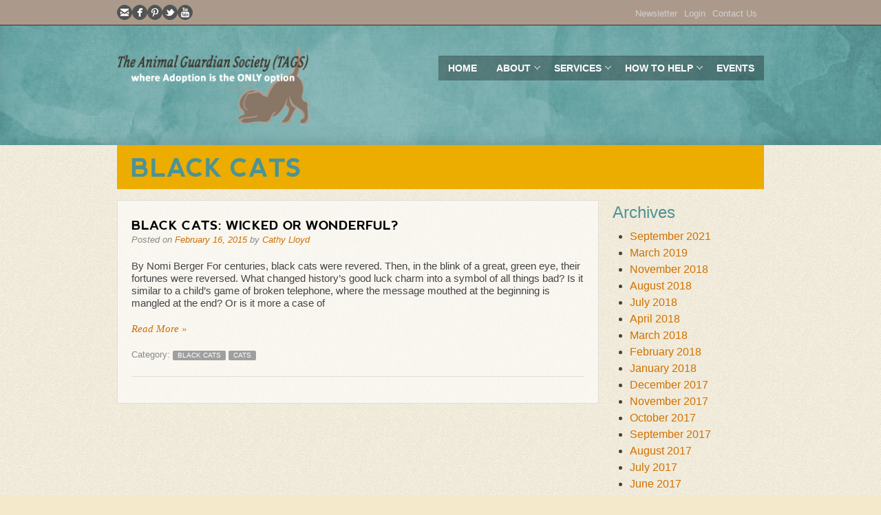

--- FILE ---
content_type: text/html; charset=UTF-8
request_url: https://animalguardian.org/category/black-cats/
body_size: 8208
content:

<!DOCTYPE html>

<!--[if IE 6]>
<html id="ie6" class="ie ie6" lang="en-CA">
<![endif]-->
<!--[if IE 7]>
<html id="ie7" class="ie ie7" lang="en-CA">
<![endif]-->
<!--[if IE 8]>
<html id="ie8" class="ie ie8" lang="en-CA">
<![endif]-->
<!--[if !(IE 6) | !(IE 7) | !(IE 8)  ]><!-->
<html lang="en-CA" >
<!--<![endif]-->

<head>
<meta charset="UTF-8" />
<title>black cats Archives - Animal Guardian</title>
<meta http-equiv="X-UA-Compatible" content="IE=Edge;chrome=1" >
<meta name="viewport" content="width=device-width, initial-scale=1.0, maximum-scale=1.0, user-scalable=0;">


<link rel="profile" href="http://gmpg.org/xfn/11" />

<!-- Stylesheet -->

<!--[if lt IE 9]>
	<link rel="stylesheet" href="https://animalguardian.org/wp-content/themes/bhinneka/css/ie.css" type="text/css" media="all" />
<![endif]-->
<link rel="stylesheet" type="text/css" media="all" href="https://animalguardian.org/wp-content/themes/bhinneka/style.css" />
	<link rel="stylesheet" type="text/css" media="all" href="https://animalguardian.org/wp-content/themes/bhinneka/css/style-default.css"/>


<!-- Favicons -->
<link rel="shortcut icon" href="https://animalguardian.org/wp-content/themes/bhinneka/img/favicon.ico">

<!-- RSS -->
<link rel="pingback" href="https://animalguardian.org/xmlrpc.php" />

<meta name='robots' content='noindex, nofollow' />
	<style>img:is([sizes="auto" i], [sizes^="auto," i]) { contain-intrinsic-size: 3000px 1500px }</style>
	
	<!-- This site is optimized with the Yoast SEO plugin v26.4 - https://yoast.com/wordpress/plugins/seo/ -->
	<meta property="og:locale" content="en_US" />
	<meta property="og:type" content="article" />
	<meta property="og:title" content="black cats Archives - Animal Guardian" />
	<meta property="og:url" content="https://animalguardian.org/category/black-cats/" />
	<meta property="og:site_name" content="Animal Guardian" />
	<meta name="twitter:card" content="summary_large_image" />
	<script type="application/ld+json" class="yoast-schema-graph">{"@context":"https://schema.org","@graph":[{"@type":"CollectionPage","@id":"https://animalguardian.org/category/black-cats/","url":"https://animalguardian.org/category/black-cats/","name":"black cats Archives - Animal Guardian","isPartOf":{"@id":"https://animalguardian.org/#website"},"primaryImageOfPage":{"@id":"https://animalguardian.org/category/black-cats/#primaryimage"},"image":{"@id":"https://animalguardian.org/category/black-cats/#primaryimage"},"thumbnailUrl":"https://animalguardian.org/wp-content/uploads/2015/02/Purl.jpg","breadcrumb":{"@id":"https://animalguardian.org/category/black-cats/#breadcrumb"},"inLanguage":"en-CA"},{"@type":"ImageObject","inLanguage":"en-CA","@id":"https://animalguardian.org/category/black-cats/#primaryimage","url":"https://animalguardian.org/wp-content/uploads/2015/02/Purl.jpg","contentUrl":"https://animalguardian.org/wp-content/uploads/2015/02/Purl.jpg","width":432,"height":362},{"@type":"BreadcrumbList","@id":"https://animalguardian.org/category/black-cats/#breadcrumb","itemListElement":[{"@type":"ListItem","position":1,"name":"Home","item":"https://animalguardian.org/"},{"@type":"ListItem","position":2,"name":"black cats"}]},{"@type":"WebSite","@id":"https://animalguardian.org/#website","url":"https://animalguardian.org/","name":"Animal Guardian","description":"Registered Charitable Pet Rescue &amp; Adoption Organization","potentialAction":[{"@type":"SearchAction","target":{"@type":"EntryPoint","urlTemplate":"https://animalguardian.org/?s={search_term_string}"},"query-input":{"@type":"PropertyValueSpecification","valueRequired":true,"valueName":"search_term_string"}}],"inLanguage":"en-CA"}]}</script>
	<!-- / Yoast SEO plugin. -->


<link rel='dns-prefetch' href='//ajax.googleapis.com' />
<link rel='dns-prefetch' href='//platform-api.sharethis.com' />
<link rel="alternate" type="application/rss+xml" title="Animal Guardian &raquo; Feed" href="https://animalguardian.org/feed/" />
<link rel="alternate" type="application/rss+xml" title="Animal Guardian &raquo; Comments Feed" href="https://animalguardian.org/comments/feed/" />
<link rel="alternate" type="application/rss+xml" title="Animal Guardian &raquo; black cats Category Feed" href="https://animalguardian.org/category/black-cats/feed/" />
<script type="text/javascript">
/* <![CDATA[ */
window._wpemojiSettings = {"baseUrl":"https:\/\/s.w.org\/images\/core\/emoji\/16.0.1\/72x72\/","ext":".png","svgUrl":"https:\/\/s.w.org\/images\/core\/emoji\/16.0.1\/svg\/","svgExt":".svg","source":{"concatemoji":"https:\/\/animalguardian.org\/wp-includes\/js\/wp-emoji-release.min.js?ver=6.8.3"}};
/*! This file is auto-generated */
!function(s,n){var o,i,e;function c(e){try{var t={supportTests:e,timestamp:(new Date).valueOf()};sessionStorage.setItem(o,JSON.stringify(t))}catch(e){}}function p(e,t,n){e.clearRect(0,0,e.canvas.width,e.canvas.height),e.fillText(t,0,0);var t=new Uint32Array(e.getImageData(0,0,e.canvas.width,e.canvas.height).data),a=(e.clearRect(0,0,e.canvas.width,e.canvas.height),e.fillText(n,0,0),new Uint32Array(e.getImageData(0,0,e.canvas.width,e.canvas.height).data));return t.every(function(e,t){return e===a[t]})}function u(e,t){e.clearRect(0,0,e.canvas.width,e.canvas.height),e.fillText(t,0,0);for(var n=e.getImageData(16,16,1,1),a=0;a<n.data.length;a++)if(0!==n.data[a])return!1;return!0}function f(e,t,n,a){switch(t){case"flag":return n(e,"\ud83c\udff3\ufe0f\u200d\u26a7\ufe0f","\ud83c\udff3\ufe0f\u200b\u26a7\ufe0f")?!1:!n(e,"\ud83c\udde8\ud83c\uddf6","\ud83c\udde8\u200b\ud83c\uddf6")&&!n(e,"\ud83c\udff4\udb40\udc67\udb40\udc62\udb40\udc65\udb40\udc6e\udb40\udc67\udb40\udc7f","\ud83c\udff4\u200b\udb40\udc67\u200b\udb40\udc62\u200b\udb40\udc65\u200b\udb40\udc6e\u200b\udb40\udc67\u200b\udb40\udc7f");case"emoji":return!a(e,"\ud83e\udedf")}return!1}function g(e,t,n,a){var r="undefined"!=typeof WorkerGlobalScope&&self instanceof WorkerGlobalScope?new OffscreenCanvas(300,150):s.createElement("canvas"),o=r.getContext("2d",{willReadFrequently:!0}),i=(o.textBaseline="top",o.font="600 32px Arial",{});return e.forEach(function(e){i[e]=t(o,e,n,a)}),i}function t(e){var t=s.createElement("script");t.src=e,t.defer=!0,s.head.appendChild(t)}"undefined"!=typeof Promise&&(o="wpEmojiSettingsSupports",i=["flag","emoji"],n.supports={everything:!0,everythingExceptFlag:!0},e=new Promise(function(e){s.addEventListener("DOMContentLoaded",e,{once:!0})}),new Promise(function(t){var n=function(){try{var e=JSON.parse(sessionStorage.getItem(o));if("object"==typeof e&&"number"==typeof e.timestamp&&(new Date).valueOf()<e.timestamp+604800&&"object"==typeof e.supportTests)return e.supportTests}catch(e){}return null}();if(!n){if("undefined"!=typeof Worker&&"undefined"!=typeof OffscreenCanvas&&"undefined"!=typeof URL&&URL.createObjectURL&&"undefined"!=typeof Blob)try{var e="postMessage("+g.toString()+"("+[JSON.stringify(i),f.toString(),p.toString(),u.toString()].join(",")+"));",a=new Blob([e],{type:"text/javascript"}),r=new Worker(URL.createObjectURL(a),{name:"wpTestEmojiSupports"});return void(r.onmessage=function(e){c(n=e.data),r.terminate(),t(n)})}catch(e){}c(n=g(i,f,p,u))}t(n)}).then(function(e){for(var t in e)n.supports[t]=e[t],n.supports.everything=n.supports.everything&&n.supports[t],"flag"!==t&&(n.supports.everythingExceptFlag=n.supports.everythingExceptFlag&&n.supports[t]);n.supports.everythingExceptFlag=n.supports.everythingExceptFlag&&!n.supports.flag,n.DOMReady=!1,n.readyCallback=function(){n.DOMReady=!0}}).then(function(){return e}).then(function(){var e;n.supports.everything||(n.readyCallback(),(e=n.source||{}).concatemoji?t(e.concatemoji):e.wpemoji&&e.twemoji&&(t(e.twemoji),t(e.wpemoji)))}))}((window,document),window._wpemojiSettings);
/* ]]> */
</script>
<link rel='stylesheet' id='formidable-css' href='https://animalguardian.org/wp-content/plugins/formidable/css/formidableforms.css?ver=11302126' type='text/css' media='all' />
<style id='wp-emoji-styles-inline-css' type='text/css'>

	img.wp-smiley, img.emoji {
		display: inline !important;
		border: none !important;
		box-shadow: none !important;
		height: 1em !important;
		width: 1em !important;
		margin: 0 0.07em !important;
		vertical-align: -0.1em !important;
		background: none !important;
		padding: 0 !important;
	}
</style>
<link rel='stylesheet' id='wp-block-library-css' href='https://animalguardian.org/wp-includes/css/dist/block-library/style.min.css?ver=6.8.3' type='text/css' media='all' />
<style id='classic-theme-styles-inline-css' type='text/css'>
/*! This file is auto-generated */
.wp-block-button__link{color:#fff;background-color:#32373c;border-radius:9999px;box-shadow:none;text-decoration:none;padding:calc(.667em + 2px) calc(1.333em + 2px);font-size:1.125em}.wp-block-file__button{background:#32373c;color:#fff;text-decoration:none}
</style>
<style id='global-styles-inline-css' type='text/css'>
:root{--wp--preset--aspect-ratio--square: 1;--wp--preset--aspect-ratio--4-3: 4/3;--wp--preset--aspect-ratio--3-4: 3/4;--wp--preset--aspect-ratio--3-2: 3/2;--wp--preset--aspect-ratio--2-3: 2/3;--wp--preset--aspect-ratio--16-9: 16/9;--wp--preset--aspect-ratio--9-16: 9/16;--wp--preset--color--black: #000000;--wp--preset--color--cyan-bluish-gray: #abb8c3;--wp--preset--color--white: #ffffff;--wp--preset--color--pale-pink: #f78da7;--wp--preset--color--vivid-red: #cf2e2e;--wp--preset--color--luminous-vivid-orange: #ff6900;--wp--preset--color--luminous-vivid-amber: #fcb900;--wp--preset--color--light-green-cyan: #7bdcb5;--wp--preset--color--vivid-green-cyan: #00d084;--wp--preset--color--pale-cyan-blue: #8ed1fc;--wp--preset--color--vivid-cyan-blue: #0693e3;--wp--preset--color--vivid-purple: #9b51e0;--wp--preset--gradient--vivid-cyan-blue-to-vivid-purple: linear-gradient(135deg,rgba(6,147,227,1) 0%,rgb(155,81,224) 100%);--wp--preset--gradient--light-green-cyan-to-vivid-green-cyan: linear-gradient(135deg,rgb(122,220,180) 0%,rgb(0,208,130) 100%);--wp--preset--gradient--luminous-vivid-amber-to-luminous-vivid-orange: linear-gradient(135deg,rgba(252,185,0,1) 0%,rgba(255,105,0,1) 100%);--wp--preset--gradient--luminous-vivid-orange-to-vivid-red: linear-gradient(135deg,rgba(255,105,0,1) 0%,rgb(207,46,46) 100%);--wp--preset--gradient--very-light-gray-to-cyan-bluish-gray: linear-gradient(135deg,rgb(238,238,238) 0%,rgb(169,184,195) 100%);--wp--preset--gradient--cool-to-warm-spectrum: linear-gradient(135deg,rgb(74,234,220) 0%,rgb(151,120,209) 20%,rgb(207,42,186) 40%,rgb(238,44,130) 60%,rgb(251,105,98) 80%,rgb(254,248,76) 100%);--wp--preset--gradient--blush-light-purple: linear-gradient(135deg,rgb(255,206,236) 0%,rgb(152,150,240) 100%);--wp--preset--gradient--blush-bordeaux: linear-gradient(135deg,rgb(254,205,165) 0%,rgb(254,45,45) 50%,rgb(107,0,62) 100%);--wp--preset--gradient--luminous-dusk: linear-gradient(135deg,rgb(255,203,112) 0%,rgb(199,81,192) 50%,rgb(65,88,208) 100%);--wp--preset--gradient--pale-ocean: linear-gradient(135deg,rgb(255,245,203) 0%,rgb(182,227,212) 50%,rgb(51,167,181) 100%);--wp--preset--gradient--electric-grass: linear-gradient(135deg,rgb(202,248,128) 0%,rgb(113,206,126) 100%);--wp--preset--gradient--midnight: linear-gradient(135deg,rgb(2,3,129) 0%,rgb(40,116,252) 100%);--wp--preset--font-size--small: 13px;--wp--preset--font-size--medium: 20px;--wp--preset--font-size--large: 36px;--wp--preset--font-size--x-large: 42px;--wp--preset--spacing--20: 0.44rem;--wp--preset--spacing--30: 0.67rem;--wp--preset--spacing--40: 1rem;--wp--preset--spacing--50: 1.5rem;--wp--preset--spacing--60: 2.25rem;--wp--preset--spacing--70: 3.38rem;--wp--preset--spacing--80: 5.06rem;--wp--preset--shadow--natural: 6px 6px 9px rgba(0, 0, 0, 0.2);--wp--preset--shadow--deep: 12px 12px 50px rgba(0, 0, 0, 0.4);--wp--preset--shadow--sharp: 6px 6px 0px rgba(0, 0, 0, 0.2);--wp--preset--shadow--outlined: 6px 6px 0px -3px rgba(255, 255, 255, 1), 6px 6px rgba(0, 0, 0, 1);--wp--preset--shadow--crisp: 6px 6px 0px rgba(0, 0, 0, 1);}:where(.is-layout-flex){gap: 0.5em;}:where(.is-layout-grid){gap: 0.5em;}body .is-layout-flex{display: flex;}.is-layout-flex{flex-wrap: wrap;align-items: center;}.is-layout-flex > :is(*, div){margin: 0;}body .is-layout-grid{display: grid;}.is-layout-grid > :is(*, div){margin: 0;}:where(.wp-block-columns.is-layout-flex){gap: 2em;}:where(.wp-block-columns.is-layout-grid){gap: 2em;}:where(.wp-block-post-template.is-layout-flex){gap: 1.25em;}:where(.wp-block-post-template.is-layout-grid){gap: 1.25em;}.has-black-color{color: var(--wp--preset--color--black) !important;}.has-cyan-bluish-gray-color{color: var(--wp--preset--color--cyan-bluish-gray) !important;}.has-white-color{color: var(--wp--preset--color--white) !important;}.has-pale-pink-color{color: var(--wp--preset--color--pale-pink) !important;}.has-vivid-red-color{color: var(--wp--preset--color--vivid-red) !important;}.has-luminous-vivid-orange-color{color: var(--wp--preset--color--luminous-vivid-orange) !important;}.has-luminous-vivid-amber-color{color: var(--wp--preset--color--luminous-vivid-amber) !important;}.has-light-green-cyan-color{color: var(--wp--preset--color--light-green-cyan) !important;}.has-vivid-green-cyan-color{color: var(--wp--preset--color--vivid-green-cyan) !important;}.has-pale-cyan-blue-color{color: var(--wp--preset--color--pale-cyan-blue) !important;}.has-vivid-cyan-blue-color{color: var(--wp--preset--color--vivid-cyan-blue) !important;}.has-vivid-purple-color{color: var(--wp--preset--color--vivid-purple) !important;}.has-black-background-color{background-color: var(--wp--preset--color--black) !important;}.has-cyan-bluish-gray-background-color{background-color: var(--wp--preset--color--cyan-bluish-gray) !important;}.has-white-background-color{background-color: var(--wp--preset--color--white) !important;}.has-pale-pink-background-color{background-color: var(--wp--preset--color--pale-pink) !important;}.has-vivid-red-background-color{background-color: var(--wp--preset--color--vivid-red) !important;}.has-luminous-vivid-orange-background-color{background-color: var(--wp--preset--color--luminous-vivid-orange) !important;}.has-luminous-vivid-amber-background-color{background-color: var(--wp--preset--color--luminous-vivid-amber) !important;}.has-light-green-cyan-background-color{background-color: var(--wp--preset--color--light-green-cyan) !important;}.has-vivid-green-cyan-background-color{background-color: var(--wp--preset--color--vivid-green-cyan) !important;}.has-pale-cyan-blue-background-color{background-color: var(--wp--preset--color--pale-cyan-blue) !important;}.has-vivid-cyan-blue-background-color{background-color: var(--wp--preset--color--vivid-cyan-blue) !important;}.has-vivid-purple-background-color{background-color: var(--wp--preset--color--vivid-purple) !important;}.has-black-border-color{border-color: var(--wp--preset--color--black) !important;}.has-cyan-bluish-gray-border-color{border-color: var(--wp--preset--color--cyan-bluish-gray) !important;}.has-white-border-color{border-color: var(--wp--preset--color--white) !important;}.has-pale-pink-border-color{border-color: var(--wp--preset--color--pale-pink) !important;}.has-vivid-red-border-color{border-color: var(--wp--preset--color--vivid-red) !important;}.has-luminous-vivid-orange-border-color{border-color: var(--wp--preset--color--luminous-vivid-orange) !important;}.has-luminous-vivid-amber-border-color{border-color: var(--wp--preset--color--luminous-vivid-amber) !important;}.has-light-green-cyan-border-color{border-color: var(--wp--preset--color--light-green-cyan) !important;}.has-vivid-green-cyan-border-color{border-color: var(--wp--preset--color--vivid-green-cyan) !important;}.has-pale-cyan-blue-border-color{border-color: var(--wp--preset--color--pale-cyan-blue) !important;}.has-vivid-cyan-blue-border-color{border-color: var(--wp--preset--color--vivid-cyan-blue) !important;}.has-vivid-purple-border-color{border-color: var(--wp--preset--color--vivid-purple) !important;}.has-vivid-cyan-blue-to-vivid-purple-gradient-background{background: var(--wp--preset--gradient--vivid-cyan-blue-to-vivid-purple) !important;}.has-light-green-cyan-to-vivid-green-cyan-gradient-background{background: var(--wp--preset--gradient--light-green-cyan-to-vivid-green-cyan) !important;}.has-luminous-vivid-amber-to-luminous-vivid-orange-gradient-background{background: var(--wp--preset--gradient--luminous-vivid-amber-to-luminous-vivid-orange) !important;}.has-luminous-vivid-orange-to-vivid-red-gradient-background{background: var(--wp--preset--gradient--luminous-vivid-orange-to-vivid-red) !important;}.has-very-light-gray-to-cyan-bluish-gray-gradient-background{background: var(--wp--preset--gradient--very-light-gray-to-cyan-bluish-gray) !important;}.has-cool-to-warm-spectrum-gradient-background{background: var(--wp--preset--gradient--cool-to-warm-spectrum) !important;}.has-blush-light-purple-gradient-background{background: var(--wp--preset--gradient--blush-light-purple) !important;}.has-blush-bordeaux-gradient-background{background: var(--wp--preset--gradient--blush-bordeaux) !important;}.has-luminous-dusk-gradient-background{background: var(--wp--preset--gradient--luminous-dusk) !important;}.has-pale-ocean-gradient-background{background: var(--wp--preset--gradient--pale-ocean) !important;}.has-electric-grass-gradient-background{background: var(--wp--preset--gradient--electric-grass) !important;}.has-midnight-gradient-background{background: var(--wp--preset--gradient--midnight) !important;}.has-small-font-size{font-size: var(--wp--preset--font-size--small) !important;}.has-medium-font-size{font-size: var(--wp--preset--font-size--medium) !important;}.has-large-font-size{font-size: var(--wp--preset--font-size--large) !important;}.has-x-large-font-size{font-size: var(--wp--preset--font-size--x-large) !important;}
:where(.wp-block-post-template.is-layout-flex){gap: 1.25em;}:where(.wp-block-post-template.is-layout-grid){gap: 1.25em;}
:where(.wp-block-columns.is-layout-flex){gap: 2em;}:where(.wp-block-columns.is-layout-grid){gap: 2em;}
:root :where(.wp-block-pullquote){font-size: 1.5em;line-height: 1.6;}
</style>
<script type="text/javascript" src="https://ajax.googleapis.com/ajax/libs/jquery/1.7.1/jquery.min.js?ver=1.7.1" id="jquery-js"></script>
<script type="text/javascript" src="https://animalguardian.org/wp-content/themes/bhinneka/js/jquery.fittext.js?ver=6.8.3" id="fittext-js"></script>
<script type="text/javascript" src="https://animalguardian.org/wp-content/themes/bhinneka/js/jquery.mobilemenu.js?ver=6.8.3" id="mobilemenu-js"></script>
<script type="text/javascript" src="https://animalguardian.org/wp-content/themes/bhinneka/js/superfish-compile.js?ver=6.8.3" id="superfish-js"></script>
<script type="text/javascript" src="https://animalguardian.org/wp-content/themes/bhinneka/js/jquery.colorbox-min.js?ver=6.8.3" id="colorbox-js"></script>
<script type="text/javascript" src="https://animalguardian.org/wp-content/themes/bhinneka/js/jquery.tipTip.minified.js?ver=6.8.3" id="tooltip-js"></script>
<script type="text/javascript" src="https://animalguardian.org/wp-content/themes/bhinneka/js/jquery-ui-1.8.min.js?ver=6.8.3" id="jqueryui-js"></script>
<script type="text/javascript" src="https://animalguardian.org/wp-content/themes/bhinneka/js/jquery.flexslider-min.js?ver=6.8.3" id="flexslider-js"></script>
<script type="text/javascript" src="//platform-api.sharethis.com/js/sharethis.js#source=googleanalytics-wordpress#product=ga&amp;property=5f25ce808936a1001219a4f2" id="googleanalytics-platform-sharethis-js"></script>
<link rel="https://api.w.org/" href="https://animalguardian.org/wp-json/" /><link rel="alternate" title="JSON" type="application/json" href="https://animalguardian.org/wp-json/wp/v2/categories/264" /><link rel="EditURI" type="application/rsd+xml" title="RSD" href="https://animalguardian.org/xmlrpc.php?rsd" />
<meta name="generator" content="WordPress 6.8.3" />
<link rel="shortcut icon" href="https://animalguardian.org//wp-content/uploads/2013/12/tagsdoglogo180x150.jpg"/>
<style type='text/css'>
 body { font-size:16px; color: #444; } 

 .container h1,  .container h2,  .container h3,  .container h4,  .container h5,  .container h6 	{  color:#4C9395; } 

</style>
<meta name="google-site-verification" content="bcfK9hmUMRWhEBoYAwpmy1fw7auRxzBnuj8C4kjjH9M" />
</head>

<body class="archive category category-black-cats category-264 wp-theme-bhinneka chrome">

<!-- HEADER BEGIN -->
<header id="header">
	<div class="container" id="pre-header">
		<div class="row">
			<!-- ADDTHIS BEGIN -->
<div class="col_3"><ul class="social_toolbox fleft"><li><a href="mailto:tagsinfo@yahoo.ca" target="_blank">
				<img src="https://animalguardian.org/wp-content/themes/bhinneka/img/icons/email.png" alt="Email icon" /> 
				</a></li><li><a href="https://www.facebook.com/AnimalGuardian" target="_blank">
				<img src="https://animalguardian.org/wp-content/themes/bhinneka/img/icons/facebook.png" alt="Facebook icon" /> 
				</a></li><li><a href="http://pinterest.com/tagsinfo/" target="_blank">
				<img src="https://animalguardian.org/wp-content/themes/bhinneka/img/icons/flickr.png" alt="Flickr icon" /> 
				</a></li><li><a href="https://twitter.com/tagsinfo" target="_blank">
				<img src="https://animalguardian.org/wp-content/themes/bhinneka/img/icons/twitter.png" alt="Twitter icon" /> 
				</a></li><li><a href="http://youtu.be/BVVdvWabyZQ" target="_blank">
				<img src="https://animalguardian.org/wp-content/themes/bhinneka/img/icons/youtube.png" alt="Youtube icon" /> 
				</a></li></ul></div><div class="col_5 pre_8 last" id="secondary-nav" role="navigation">

			<div class="menu-secondary-container"><ul id="menu-secondary" class="unstyled"><li id="menu-item-1033" class="menu-item menu-item-type-post_type menu-item-object-page menu-item-1033"><a href="https://animalguardian.org/newsletter/">Newsletter</a></li>
<li id="menu-item-1654" class="menu-item menu-item-type-custom menu-item-object-custom menu-item-1654"><a href="https://animalguardian.org//html_forms/admin/login.php">Login</a></li>
<li id="menu-item-4562" class="menu-item menu-item-type-custom menu-item-object-custom menu-item-4562"><a href="https://animalguardian.org/contact-us-2/">Contact Us</a></li>
</ul></div>	</div>
<!-- SECONDARY NAVIGATION END --> 		</div>
	</div>
    <!-- MAIN HEADER BEGIN -->
	<div id="main-header" class="row">
		<!-- LOGO BEGIN -->
        <div id="logo" class="col_5">
			<a href="https://animalguardian.org/" title="Animal Guardian" rel="home">
				<img src="https://animalguardian.org//wp-content/uploads/2013/03/logo1.png" alt="logo" />
			</a>
        </div>
		<!-- LOGO END -->

        <div id="sf-nav">
            <!-- PRIMARY NAVIGATION BEGIN -->
	        <div id="nav-wrapper" role="navigation">
								<div class="menu-primary-container"><ul id="menu-primary" class="sf-menu"><li id="menu-item-13" class="menu-item menu-item-type-post_type menu-item-object-page menu-item-home menu-item-13"><a href="https://animalguardian.org/">Home</a></li>
<li id="menu-item-34" class="menu-item menu-item-type-post_type menu-item-object-page menu-item-has-children menu-item-34"><a href="https://animalguardian.org/about/">About</a>
<ul class="sub-menu">
	<li id="menu-item-1051" class="menu-item menu-item-type-post_type menu-item-object-page menu-item-1051"><a href="https://animalguardian.org/about/story-of-tags/">Story of TAGS</a></li>
	<li id="menu-item-79" class="menu-item menu-item-type-post_type menu-item-object-page menu-item-79"><a href="https://animalguardian.org/about/happy-tails/">Happy Tails</a></li>
	<li id="menu-item-639" class="menu-item menu-item-type-post_type menu-item-object-page menu-item-639"><a href="https://animalguardian.org/news/">News</a></li>
	<li id="menu-item-80" class="menu-item menu-item-type-post_type menu-item-object-page menu-item-80"><a href="https://animalguardian.org/about/in-memoriam/">In Memoriam</a></li>
	<li id="menu-item-78" class="menu-item menu-item-type-post_type menu-item-object-page menu-item-78"><a href="https://animalguardian.org/about/sponsorssupporters/">Supporters</a></li>
</ul>
</li>
<li id="menu-item-82" class="menu-item menu-item-type-post_type menu-item-object-page menu-item-has-children menu-item-82"><a href="https://animalguardian.org/about/services/">Services</a>
<ul class="sub-menu">
	<li id="menu-item-469" class="menu-item menu-item-type-post_type menu-item-object-page menu-item-469"><a href="https://animalguardian.org/about/services/pet-training/">Pet Training</a></li>
	<li id="menu-item-470" class="menu-item menu-item-type-post_type menu-item-object-page menu-item-470"><a href="https://animalguardian.org/about/services/microchip-your-pet/">Microchip Your Pet</a></li>
	<li id="menu-item-468" class="menu-item menu-item-type-post_type menu-item-object-page menu-item-468"><a href="https://animalguardian.org/about/forms/">Application Forms</a></li>
	<li id="menu-item-471" class="menu-item menu-item-type-post_type menu-item-object-page menu-item-471"><a href="https://animalguardian.org/about/services/dog-walking-park/">Dog Walking Park</a></li>
	<li id="menu-item-472" class="menu-item menu-item-type-post_type menu-item-object-page menu-item-472"><a href="https://animalguardian.org/about/services/pet-surrendering/">Pet Surrendering</a></li>
</ul>
</li>
<li id="menu-item-32" class="menu-item menu-item-type-post_type menu-item-object-page menu-item-has-children menu-item-32"><a href="https://animalguardian.org/how-to-help/">How to Help</a>
<ul class="sub-menu">
	<li id="menu-item-4454" class="menu-item menu-item-type-post_type menu-item-object-page menu-item-4454"><a href="https://animalguardian.org/permalink-https-animalguardian-org-how-to-help-volunteer-positions/">Volunteer Positions</a></li>
	<li id="menu-item-315" class="menu-item menu-item-type-post_type menu-item-object-page menu-item-has-children menu-item-315"><a href="https://animalguardian.org/how-to-help/adopting-a-rescue/">Adopt a Rescue</a>
	<ul class="sub-menu">
		<li id="menu-item-616" class="menu-item menu-item-type-post_type menu-item-object-page menu-item-616"><a href="https://animalguardian.org/how-to-help/adopting-a-rescue/adoptable-pets/">Adoptable Pets</a></li>
	</ul>
</li>
	<li id="menu-item-613" class="menu-item menu-item-type-post_type menu-item-object-page menu-item-613"><a href="https://animalguardian.org/how-to-help/adopting-a-rescue/adoption-process/">Adoption Process</a></li>
	<li id="menu-item-76" class="menu-item menu-item-type-post_type menu-item-object-page menu-item-76"><a href="https://animalguardian.org/how-to-help/foster/">Foster</a></li>
	<li id="menu-item-75" class="menu-item menu-item-type-post_type menu-item-object-page menu-item-75"><a href="https://animalguardian.org/how-to-help/volunteer/">Volunteer</a></li>
	<li id="menu-item-3581" class="menu-item menu-item-type-post_type menu-item-object-page menu-item-3581"><a href="https://animalguardian.org/how-to-help/donate-2/">Donate</a></li>
	<li id="menu-item-4750" class="menu-item menu-item-type-post_type menu-item-object-page menu-item-4750"><a href="https://animalguardian.org/how-to-help/donate-a-car/">Donate a Car</a></li>
	<li id="menu-item-2889" class="menu-item menu-item-type-post_type menu-item-object-page menu-item-2889"><a href="https://animalguardian.org/how-to-help/merchandise/">Merchandise</a></li>
</ul>
</li>
<li id="menu-item-31" class="menu-item menu-item-type-post_type menu-item-object-page menu-item-31"><a href="https://animalguardian.org/events/">Events</a></li>
</ul></div>							</div>
			<!-- PRIMARY NAVIGATION END -->
        </div>
	</div>
    <!-- MAIN HEADER END -->

	
</header>
<!-- #HEADER END -->
	<!-- CONTAINER BEGIN -->
	<div class="container"> 

		<!-- PAGE TITLE BEGIN -->
		<div class="row"><div class="col_16">
			<h1 class="page-title replace">
				black cats			
			</h1>
		</div></div>
		<!-- PAGE TITLE END -->
		
		<!-- PAGE CONTENT BEGIN -->
		<div class="page-content row">
			<div class="col_12">
			
				<!-- MODULE BEGIN -->
				<section class="module">
						
					
													<article id="post-3191" class="post-3191 post type-post status-publish format-standard has-post-thumbnail hentry category-black-cats category-cats">
	
		<header class="entry-header">
						<h2 class="entry-title replace"><a href="https://animalguardian.org/black-cats-wicked-wonderful/" title="Permalink to BLACK CATS: WICKED OR WONDERFUL?" rel="bookmark">BLACK CATS: WICKED OR WONDERFUL?</a></h2>
			
						<div class="entry-meta">
				<span class="meta-prep meta-prep-author">Posted on</span> <a href="https://animalguardian.org/black-cats-wicked-wonderful/" title="12:57 PM" rel="bookmark"><span class="entry-date">February 16, 2015</span></a> <span class="meta-sep">by</span> <span class="author vcard"><a class="url fn n" href="https://animalguardian.org/author/clloyd/" title="View all posts by Cathy Lloyd">Cathy Lloyd</a></span>			</div><!-- .entry-meta -->
					</header><!-- .entry-header -->

					<div class="entry-summary">
				<p>By Nomi Berger For centuries, black cats were revered. Then, in the blink of a great, green eye, their fortunes were reversed. What changed history’s good luck charm into a symbol of all things bad? Is it similar to a child’s game of broken telephone, where the message mouthed at the beginning is mangled at the end? Or is it more a case of</p>
<p><a class="cta" href="https://animalguardian.org/black-cats-wicked-wonderful/">Read More &raquo;</a></p>
			</div><!-- .entry-summary -->
				
		<footer class="entry-meta">
												<span class="cat-links">
				<span class="entry-utility-prep entry-utility-prep-cat-links">Category:</span> <a href="https://animalguardian.org/category/black-cats/" rel="category tag">black cats</a> <a href="https://animalguardian.org/category/cats/" rel="category tag">cats</a>			</span>
									
			            
    				</footer><!-- #entry-meta -->

	<hr class="thin"/>
	</article><!-- #post-3191 -->												
					
					
				</section>
				<!-- MODULE END -->
			</div>
			
			
<div id="sidebar" class="col_4 last">

	    
        <!--Sub pages nav begin-->
                <!--Sub pages nav end-->

    
        <aside id="archives" class="widget">
            <h3 class="widget-title">Archives</h3>
            <ul>
                	<li><a href='https://animalguardian.org/2021/09/'>September 2021</a></li>
	<li><a href='https://animalguardian.org/2019/03/'>March 2019</a></li>
	<li><a href='https://animalguardian.org/2018/11/'>November 2018</a></li>
	<li><a href='https://animalguardian.org/2018/08/'>August 2018</a></li>
	<li><a href='https://animalguardian.org/2018/07/'>July 2018</a></li>
	<li><a href='https://animalguardian.org/2018/04/'>April 2018</a></li>
	<li><a href='https://animalguardian.org/2018/03/'>March 2018</a></li>
	<li><a href='https://animalguardian.org/2018/02/'>February 2018</a></li>
	<li><a href='https://animalguardian.org/2018/01/'>January 2018</a></li>
	<li><a href='https://animalguardian.org/2017/12/'>December 2017</a></li>
	<li><a href='https://animalguardian.org/2017/11/'>November 2017</a></li>
	<li><a href='https://animalguardian.org/2017/10/'>October 2017</a></li>
	<li><a href='https://animalguardian.org/2017/09/'>September 2017</a></li>
	<li><a href='https://animalguardian.org/2017/08/'>August 2017</a></li>
	<li><a href='https://animalguardian.org/2017/07/'>July 2017</a></li>
	<li><a href='https://animalguardian.org/2017/06/'>June 2017</a></li>
	<li><a href='https://animalguardian.org/2017/05/'>May 2017</a></li>
	<li><a href='https://animalguardian.org/2017/04/'>April 2017</a></li>
	<li><a href='https://animalguardian.org/2017/03/'>March 2017</a></li>
	<li><a href='https://animalguardian.org/2017/01/'>January 2017</a></li>
	<li><a href='https://animalguardian.org/2016/12/'>December 2016</a></li>
	<li><a href='https://animalguardian.org/2016/11/'>November 2016</a></li>
	<li><a href='https://animalguardian.org/2016/10/'>October 2016</a></li>
	<li><a href='https://animalguardian.org/2016/09/'>September 2016</a></li>
	<li><a href='https://animalguardian.org/2016/08/'>August 2016</a></li>
	<li><a href='https://animalguardian.org/2016/07/'>July 2016</a></li>
	<li><a href='https://animalguardian.org/2016/06/'>June 2016</a></li>
	<li><a href='https://animalguardian.org/2016/05/'>May 2016</a></li>
	<li><a href='https://animalguardian.org/2016/04/'>April 2016</a></li>
	<li><a href='https://animalguardian.org/2016/03/'>March 2016</a></li>
	<li><a href='https://animalguardian.org/2016/02/'>February 2016</a></li>
	<li><a href='https://animalguardian.org/2016/01/'>January 2016</a></li>
	<li><a href='https://animalguardian.org/2015/12/'>December 2015</a></li>
	<li><a href='https://animalguardian.org/2015/11/'>November 2015</a></li>
	<li><a href='https://animalguardian.org/2015/10/'>October 2015</a></li>
	<li><a href='https://animalguardian.org/2015/08/'>August 2015</a></li>
	<li><a href='https://animalguardian.org/2015/07/'>July 2015</a></li>
	<li><a href='https://animalguardian.org/2015/06/'>June 2015</a></li>
	<li><a href='https://animalguardian.org/2015/05/'>May 2015</a></li>
	<li><a href='https://animalguardian.org/2015/04/'>April 2015</a></li>
	<li><a href='https://animalguardian.org/2015/03/'>March 2015</a></li>
	<li><a href='https://animalguardian.org/2015/02/'>February 2015</a></li>
	<li><a href='https://animalguardian.org/2015/01/'>January 2015</a></li>
	<li><a href='https://animalguardian.org/2014/12/'>December 2014</a></li>
	<li><a href='https://animalguardian.org/2014/11/'>November 2014</a></li>
	<li><a href='https://animalguardian.org/2014/10/'>October 2014</a></li>
	<li><a href='https://animalguardian.org/2014/09/'>September 2014</a></li>
	<li><a href='https://animalguardian.org/2014/08/'>August 2014</a></li>
	<li><a href='https://animalguardian.org/2014/07/'>July 2014</a></li>
	<li><a href='https://animalguardian.org/2014/06/'>June 2014</a></li>
	<li><a href='https://animalguardian.org/2014/05/'>May 2014</a></li>
	<li><a href='https://animalguardian.org/2014/04/'>April 2014</a></li>
	<li><a href='https://animalguardian.org/2014/03/'>March 2014</a></li>
	<li><a href='https://animalguardian.org/2014/02/'>February 2014</a></li>
	<li><a href='https://animalguardian.org/2014/01/'>January 2014</a></li>
	<li><a href='https://animalguardian.org/2013/12/'>December 2013</a></li>
	<li><a href='https://animalguardian.org/2013/11/'>November 2013</a></li>
	<li><a href='https://animalguardian.org/2013/10/'>October 2013</a></li>
	<li><a href='https://animalguardian.org/2013/09/'>September 2013</a></li>
	<li><a href='https://animalguardian.org/2013/08/'>August 2013</a></li>
	<li><a href='https://animalguardian.org/2013/07/'>July 2013</a></li>
	<li><a href='https://animalguardian.org/2013/06/'>June 2013</a></li>
	<li><a href='https://animalguardian.org/2013/05/'>May 2013</a></li>
	<li><a href='https://animalguardian.org/2013/04/'>April 2013</a></li>
	<li><a href='https://animalguardian.org/2013/03/'>March 2013</a></li>
	<li><a href='https://animalguardian.org/2013/02/'>February 2013</a></li>
	<li><a href='https://animalguardian.org/2013/01/'>January 2013</a></li>
	<li><a href='https://animalguardian.org/2012/12/'>December 2012</a></li>
	<li><a href='https://animalguardian.org/2012/11/'>November 2012</a></li>
	<li><a href='https://animalguardian.org/2012/10/'>October 2012</a></li>
	<li><a href='https://animalguardian.org/2012/09/'>September 2012</a></li>
	<li><a href='https://animalguardian.org/2012/08/'>August 2012</a></li>
	<li><a href='https://animalguardian.org/2012/02/'>February 2012</a></li>
	<li><a href='https://animalguardian.org/2012/01/'>January 2012</a></li>
	<li><a href='https://animalguardian.org/2011/08/'>August 2011</a></li>
	<li><a href='https://animalguardian.org/2011/07/'>July 2011</a></li>
	<li><a href='https://animalguardian.org/2011/01/'>January 2011</a></li>
	<li><a href='https://animalguardian.org/2010/09/'>September 2010</a></li>
	<li><a href='https://animalguardian.org/2009/10/'>October 2009</a></li>
	<li><a href='https://animalguardian.org/2009/09/'>September 2009</a></li>
	<li><a href='https://animalguardian.org/2009/08/'>August 2009</a></li>
	<li><a href='https://animalguardian.org/2009/07/'>July 2009</a></li>
	<li><a href='https://animalguardian.org/2009/06/'>June 2009</a></li>
	<li><a href='https://animalguardian.org/2009/05/'>May 2009</a></li>
	<li><a href='https://animalguardian.org/2009/04/'>April 2009</a></li>
	<li><a href='https://animalguardian.org/2009/03/'>March 2009</a></li>
	<li><a href='https://animalguardian.org/2009/02/'>February 2009</a></li>
            </ul>
        </aside>

        <aside id="meta" class="widget">
            <h3 class="widget-title">Meta</h3>
            <ul>
                                <li><a rel="nofollow" href="https://animalguardian.org/wp-login.php">Log in</a></li>
                            </ul>
        </aside>

    </div><!-- #secondary .widget-area -->





			
		</div>
		<!-- PAGE CONTENT END -->
		
	</div>
	<!-- CONTAINER END -->


<!-- FOOTER BEGIN -->
<footer id="footer">
    <div class="container">
        <div class="row">
            
        </div>
            
        <!-- FOOTER WIDGETS END -->
        <div class="row"> 
            <!-- CREDIT BEGIN -->
            <div class="footer-credit-wrapper">
                <div class="footer-credit seriftype"> 
                    <span>
                    Copyright The Animal Guardian Society 2013. All Rights Reserved. | Powered by<a href="http://www.wordpress.org"> Wordpress</a> | Customized by <a href="http://www.webrite.ca">Webrite Design Solution</a>                    </span>
                </div>
            </div>
            <!-- CREDIT END --> 
            
            <!-- SROLL TO TOP BEGIN-->            
             
                <p id="back-top" class="mobile-hide">
                    <a href="#top">&nbsp;<span></span></a>
                </p>
                        <!-- SROLL TO TOP END-->
        </div>
	</div>	
</footer>
<!-- FOOTER END -->

<script type="speculationrules">
{"prefetch":[{"source":"document","where":{"and":[{"href_matches":"\/*"},{"not":{"href_matches":["\/wp-*.php","\/wp-admin\/*","\/wp-content\/uploads\/*","\/wp-content\/*","\/wp-content\/plugins\/*","\/wp-content\/themes\/bhinneka\/*","\/*\\?(.+)"]}},{"not":{"selector_matches":"a[rel~=\"nofollow\"]"}},{"not":{"selector_matches":".no-prefetch, .no-prefetch a"}}]},"eagerness":"conservative"}]}
</script>
<script type="text/javascript" src="https://animalguardian.org/wp-content/themes/bhinneka/js/p2-init.js?ver=6.8.3" id="custom-js"></script>

</body>
</html>

--- FILE ---
content_type: text/css
request_url: https://animalguardian.org/wp-content/themes/bhinneka/css/style-default.css
body_size: -515
content:
/*
This is the default style.
Left blank intentionally.
*/

--- FILE ---
content_type: text/css
request_url: https://animalguardian.org/wp-content/themes/bhinneka/css/column.css
body_size: 1201
content:
/* Column code based on http://www.columnal.com/ and http://lessframework.com/ */

/*------------------------------------------------------------------

1.	CORE

------------------------------------------------------------------*/

.container {padding-left: 10px; padding-right: 10px;}
.row {clear: both; width: 100%; max-width: 940px; margin: 0 auto; overflow: hidden;}

.col_1, .col_2, .col_3, .col_4, .col_5, .col_5b, .col_6, .col_7, .col_8, .col_9, .col_10, .col_11, .col_12, .col_13, .col_14, .col_15,
.col_two, .col_three, .col_four,
.gallery_col_two, .gallery_col_three, .gallery_col_four  {float: left; margin-right:2.128%; position: relative;}

.col_1 {width: 4.255%;}
.col_2 {width: 10.638%;}
.col_3 {width: 17.021%;}
.col_4 {width: 23.404%;}
.col_5 {width: 29.787%;}
.col_5b {width: 31.914%;}
.col_6 {width: 36.17%;}
.col_7 {width: 42.553%;}
.col_8 {width: 48.936%;}
.col_9 {width: 55.319%;}
.col_10 {width: 61.702%;}
.col_11 {width: 68.085%;}
.col_12 {width: 74.468%;}
.col_13 {width: 80.851%;}
.col_14 {width: 87.234%;}
.col_15 {width: 93.617%;}
.col_16 {clear: both; width: 100%; float: left;}

.col_1-3_wrap { padding: 0 2.135%; clear:both;}
.col_1-3 {float: left; margin-right: 2.227%; position: relative; width:31.848%;}

.last, .omega {margin-right: 0 !important;}
img, object, embed {max-width: 100%;}


.col_16 .col_two, .col_12 .col_two  { width: 48.89%; margin-right: 2.22%;}
.col_16 .col_three, .col_12 .col_three  { width: 31.53%; margin-right: 2.22%;}
.col_16 .col_four, .col_12 .col_four  { width: 23.335%; margin-right: 2.22%;}


.gallery_col_two, .gallery_col_three, .gallery_col_four  { margin-right: 2.22%; margin-bottom:1.375em;}
.gallery_col_two 	{ width: 48.89%; }
.gallery_col_three  { width: 31.8533%; }
.gallery_col_four 	{ width: 23.335%; }
/*.gallery_col_three  { width: 31.333%; margin: 1%; }*/


/*-----------------------------------------
Prefix and suffix ( horizontal spacing )
-----------------------------------------*/

/* Spacing before column */
.pre_1 {padding-left: 6.383%;}
.pre_2 {padding-left: 12.766%;}
.pre_3 {padding-left: 19.149%;}
.pre_4 {padding-left: 25.532%;}
.pre_5 {padding-left: 31.915%;}
.pre_6 {padding-left: 38.298%;}
.pre_7 {padding-left: 44.681%;}
.pre_8 {padding-left: 51.064%;}
.pre_9 {padding-left: 57.447%;}
.pre_10 {padding-left: 63.83%;}
.pre_11 {padding-left: 70.213%;}
.pre_12 {padding-left: 76.596%;}
.pre_13 {padding-left: 82.979%;}
.pre_14 {padding-left: 89.362%;}
.pre_15 {padding-left: 95.745%;}

/* Spacing after column */
.suf_1 {padding-right: 6.383%;}
.suf_2 {padding-right: 12.766%;}
.suf_3 {padding-right: 19.149%;}
.suf_4 {padding-right: 25.532%;}
.suf_5 {padding-right: 31.915%;}
.suf_6 {padding-right: 38.298%;}
.suf_7 {padding-right: 44.681%;}
.suf_8 {padding-right: 51.064%;}
.suf_9 {padding-right: 57.447%;}
.suf_10 {padding-right: 63.83%;}
.suf_11 {padding-right: 70.213%;}
.suf_12 {padding-right: 76.596%;}
.suf_13 {padding-right: 82.979%;}
.suf_14 {padding-right: 89.362%;}
.suf_15 {padding-right: 95.745%;}

/*-----------------------------------------
Utility
-----------------------------------------*/

.clear {clear:both !important;}
.clearleft {clear:left !important;}
.clearright {clear:right !important;}

.textcenter {text-align:center;}
.textright {text-align:right;}
.textleft {text-align:left;}

/* this will insert a pseduo element clears floats for an element containing floated content
.selfclear:after {clear:both; content:"."; display:block; height:0; visibility:hidden;}*/

.mobile-only {display: none;}


/* Clearing */

.container:after { content: "\0020"; display: block; height: 0; clear: both; visibility: hidden; }

    /* Use clearfix class on parent to clear nested columns,
    or wrap each row of columns in a <div class="row"> */
    .clear:before,
    .clear:after,
    .row:before,
    .row:after {
      content: '\0020';
      display: block;
      overflow: hidden;
      visibility: hidden;
      width: 0;
      height: 0; }
    .row:after,
    .clearfix:after {
      clear: both; }
    .row,
    .clearfix {
      zoom: 1; }

    /* You can also use a <br class="clear" /> to clear columns
    .clear {
      clear: both;
      display: block;
      overflow: hidden;
      visibility: hidden;
      width: 0;
      height: 0;
    }*/






/*------------------------------------------------------------------

	Mobile

------------------------------------------------------------------*/


@media handheld, only screen and (max-width: 767px) {
	.body, .container { width: 100%; margin-left:0; margin-right:0; padding-left:0; padding-right:0; }

	/* kill prefixes and suffixes, otherwise 1-column version breaks */
	.pre_1, .pre_2, .pre_3, .pre_4, .pre_5, .pre_6, .pre_7, .pre_8, .pre_9, .pre_10, .pre_11, .pre_12, .pre_13, .pre_14, .pre_15, .pre_16 {padding-left: 0;}
	.suf_1, .suf_2, .suf_3, .suf_4, .suf_5, .suf_6, .suf_7, .suf_8, .suf_9, .suf_10, .suf_11, .suf_12, .suf_13, .suf_14, .suf_15, .suf_16 {padding-right: 0;}

	/* cssgrid.net - mobile presets */
	.col_1, .col_2, .col_3, .col_4, .col_5, .col_5b, .col_6, .col_7, .col_8,
	.col_9, .col_10, .col_11, .col_12, .col_13, .col_14, .col_15, .col_16, .col_two, .col_three, .col_four
  	{ clear: both; float: none; margin-left: 0; margin-right: 0; padding-left: 10px; padding-right: 10px;
	width: auto; width: -moz-available; }

	.col_1-3_wrap .col_1-3 { width: 100%; margin-right:0; }

	.col_16 .col_two , .col_12 .col_two, .col_16 .col_three ,
  	.col_12 .col_three, .col_16 .col_four , .col_12 .col_four {	padding-left: 0; padding-right: 0; width: 100%; }

  	.gallery_col_two, .gallery_col_three, .gallery_col_four   { padding-left: 0; padding-right: 0;  width: 50%; margin: 0;}


	/* .reverse {padding-top: 1em; margin-bottom: 1em;} */

	/* Columnal content control - use on any elements to show/hide content on mobile */
	.mobile-hide {display: none !important;}
	.mobile-only {display: block;}

}


--- FILE ---
content_type: text/css
request_url: https://animalguardian.org/wp-content/themes/bhinneka/css/layout.css
body_size: 14058
content:
/*

Theme Name: Bhinneka

Theme URL: http://themeforest.net/user/population2/

Author: Population2

Version: 1.00

*/





/*------------------------------------------------------------------



1.	GLOBAL



------------------------------------------------------------------*/



/*-------------------------------

Reset

-------------------------------*/

html, body, div, span, applet, object, iframe,h1, h2, h3, h4, h5, h6, p, blockquote, pre,

a, abbr, acronym, address, big, cite, code,del, dfn, em, img, ins, kbd, q, s, samp,

small, strike, strong, sub, sup, tt, var,b, u, i, center,

dl, dt, dd, ol, ul, li,fieldset, form, label, legend,table, caption, tbody, tfoot, thead, tr, th, td,

article, aside, canvas, details, embed, figure, figcaption, footer, header, hgroup,

menu, nav, output, ruby, section, summary,time, mark, audio, video

{ margin: 0; padding: 0; border: 0; vertical-align: baseline; }



/* HTML5 display-role reset for older browsers */

article, aside, details, figcaption, figure,

footer, header, hgroup, menu, nav, section {display: block;}

body {line-height: 1;}

ol, ul { list-style: none; }

blockquote, q {quotes: none;}

blockquote:before, blockquote:after,

q:before, q:after {	content: ''; content: none; }

table {border-collapse: collapse;border-spacing: 0; }





/*-------------------------------

Typography

-------------------------------*/

body   	{ font-size: 16px;	color: #444; line-height: 1.231;

		-webkit-text-size-adjust: none;			/* Stops the iPhone scalling type up - from cssgrid.net */

		-webkit-font-smoothing: antialiased; 	/* Fix for webkit rendering */ }

body, button, input, select, textarea 	{ font-family: "Trebuchet MS", "Lucida Grande", "Lucida Sans Unicode", "Lucida Sans", Tahoma, sans-serif; }

h1, h2, h3, h4, h5, h6 { color: #000; font-weight: normal;  }

h1 a, h2 a, h3 a, h4 a, h5 a, h6 a { font-weight: inherit; }

h1 { font-size: 2.3125em /* 37px */; margin-bottom: 14px ;}

h2 { font-size: 1.875em /* 30px */; margin-bottom: 12px ; }

h3 { font-size: 1.5em /* 24px */; margin-bottom: 5px ; }

h4 { font-size: 1.25em /* 20px */; }

h5 { font-size: 1em /* 16px */; }

h6 { font-size: 0.875em  /* 14px */; color: #bfbfbf; text-transform: uppercase;  }

h3, h4, h5, h6 { line-height: 36px; }

h1 small,h2 small,h3 small,h4 small,h5 small,h6 small { color: #888; }

p { font-size:0.9375em /* 15px */;  margin: 0 0 1.25em 0; }

p img { margin: 0; }

ul, ol { margin: 0 0 1.25em 25px ; } /* margin left in px because container width is unknown */

ul ul, ul ol, ol ol, ol ul { margin-bottom: 0; }

ul { list-style: disc; }

ol { list-style: decimal; }

li { line-height: 1.5em;  }

ul.unstyled { list-style: none; margin-left: 0; }

ul.styled, ul.checklist { margin-left:6px;}

ul.styled li { background: url(../img/list-bullet-footer.png) no-repeat 0 3px; list-style-type: none; padding: 0 0 0 20px; line-height:1.231; margin-bottom: 0.7em;}

ul.checklist li { background: url(../img/checkmark.png) no-repeat 0 3px; list-style-type: none; padding: 0 0 0 20px; line-height:1.231; margin-bottom: 0.7em;}



dl { margin-bottom: 1.25em; }

dl dt, dl dd { line-height: 1.5em; }

dl dt { font-weight: bold; }

dl dd { margin-left: 14px; }

strong { font-style: inherit; font-weight: bold; }

em { font-style: italic; font-weight: inherit; line-height: inherit; }

small { font-size: 80%; }

blockquote, blockquote p { font-size: 1.125em; line-height: 1.375em; color: #CF7000; font-style: italic; font-family: Georgia, "Times New Roman", Times, serif;}

blockquote { margin: 0 0 1.25em; padding-left: 17px;  }

blockquote p { font-weight: 300; margin-bottom: 0; }

blockquote small { display: block; font-size: 0.75em; font-weight: 300; line-height: 1.125em; color: #bfbfbf; }

blockquote small:before { content: '\2014 \00A0'; }

.singular blockquote { font-size: 1em; padding-left: 5%; border-left: 3px solid #888888;}

blockquote.pull {  margin: 0 0 1.625em; }

.pull.alignleft { margin: 0 1.625em 0 0; width: 33%; }

.pull.alignright { margin: 0 0 0 1.625em;  width: 33%; }

.singular blockquote.pull.alignleft, .singular blockquote.pull.alignright { width: 33%; }



p a, p a:visited 	{ line-height: inherit; }

a 					{ text-decoration: none; color: #CF7000; outline: none;}

a:hover				{ text-decoration: underline; color: #444; }

/*a:active, a:focus 	{ text-decoration: underline; }*/

hr 					{ border: double #AFAFAF; border-width: 4px 0 0; clear: both; margin: 0.625em 0 1.875em; height: 0; }

hr.thin 			{ background:none; height:1px; line-height:1px; border-bottom:1px solid #CCC ;border-bottom:1px solid rgba(0, 0, 0, 0.1); margin:4px 0 18px; border-top-style: none; border-right-style: none; border-left-style: none; }

address 			{ display: block; line-height: 1.125em; margin-bottom: 1.125em; font-style: normal; }

code, pre 			{ padding: 0 3px 2px; font-family: Monaco, Andale Mono, Courier New, monospace; font-size: 0.8125em;

					-webkit-border-radius: 3px; -moz-border-radius: 3px; border-radius: 3px; }

code 				{ background-color: #fee9cc; color: rgba(0, 0, 0, 0.75); padding: 1px 3px; }

pre 				{ background-color: #f5f5f5; display: block; padding: 8.5px; margin: 0 0 1.125em; line-height: 1.5em;

					font-size: 0.8125em; border: 1px solid #ccc; border: 1px solid rgba(0, 0, 0, 0.15); -webkit-border-radius: 3px;

					-moz-border-radius: 3px; border-radius: 3px; white-space: pre; white-space: pre-wrap; word-wrap: break-word; }





/*-------------------------------

Base

-------------------------------*/

html 	{ font-size: 100%; overflow-y: scroll; -webkit-overflow-scrolling: touch; -webkit-tap-highlight-color: rgba(0,0,0,0); -webkit-text-size-adjust: 100%; -ms-text-size-adjust: 100%; }

body 	{ margin: 0; background: url("../img/content-bg.jpg") repeat #f5e9cb;  }



::-moz-selection 	{ background: #FFB900; color: #000; text-shadow: none; }

::selection 		{ background: #FFB900; color: #000; text-shadow: none; }



a.more 			{ font-style: italic; text-decoration: none; color:#CF7000; font-family: Georgia, "Times New Roman", Times, serif; font-size: 12px; display:block;  }

a.more:hover 	{ color:#000; text-decoration: underline; }



img, object, embed, video, input[type="image"] { max-width: 100%; }

a img 			{display: block; /* Stops image links getting text link styles */}

img.image-border 		{ background-color: #FFFFFF; border: 1px solid #E0E0E0; padding: 6px; box-shadow: 0 1px 2px rgba(0, 0, 0, 0.1); }

img.image-border-small 	{ background-color: #FFFFFF; border: 1px solid #E0E0E0; padding: 3px; }

img.alignleft { margin-right: 0.75em; margin-bottom: 0.375em; }

img.alignright {  margin-left: 0.75em; margin-bottom: 0.375em; }



.cta 	{ font-family: Georgia, "Times New Roman", Times, serif; font-style: italic; font-weight:normal; color:#CF7000; }



/* These rather presentational classes are generated by WordPress, so it's useful to have some styles for them. Edit as you see fit. More info: http://codex.wordpress.org/CSS */

.aligncenter { display:block; margin:0 auto }

.alignleft { float:left }

.alignright { float:right }



.wp-caption {  text-align: center; padding: 6px; margin: 10px; background-color: #FFFFFF; border: 1px solid #E0E0E0; box-shadow: 0 1px 2px rgba(0, 0, 0, 0.1); width: auto !important;}

.wp-caption p.wp-caption-text { font-size: 1em; padding: 0.7em 0.5em 0.5em 0.5em; margin: 0; }

.gallery-caption, .wp-caption p.wp-caption-text  { color: #666; font-size: 0.75em; }



.sticky {}

.bypostauthor {}



/*-------------------------------

Buttons

-------------------------------*/



.btn.danger, .btn.danger:hover, .btn.action, .btn.action:hover,

.btn.success, .btn.success:hover, .btn.info, .btn.info:hover, .btn.primary, .btn.primary:hover,

.small-btn.danger, .small-btn.danger:hover, .small-btn.action, .small-btn.action:hover,

.small-btn.success, .small-btn.success:hover, .small-btn.info, .small-btn.info:hover, .small-btn.primary, .small-btn.primary:hover,

.arrow-btn.danger, .arrow-btn.danger:hover, .arrow-btn.action, .arrow-btn.action:hover,

.arrow-btn.success, .arrow-btn.success:hover, .arrow-btn.info, .arrow-btn.info:hover, .arrow-btn.primary, .arrow-btn.primary:hover

{ color: #FFF; }



.btn.action, .small-btn.action, .arrow-btn.action    	{ background-color: #006DCC; text-shadow: 0 -1px 0 rgba(0, 0, 0, 0.25); border-color: #00589F #00589F #00345F; border-color: rgba(0, 0, 0, 0.1); }

.btn.action:hover, .small-btn.action:hover, .arrow-btn.action:hover		{  background-color: #0044CC; }

.btn.danger, .small-btn.danger, .arrow-btn.danger  		{ background-color: #ee5f5b; text-shadow: 0 -1px 0 rgba(0, 0, 0, 0.25); border-color: #c43c35 #c43c35 #882a25; border-color: rgba(0, 0, 0, 0.1); }

.btn.danger:hover, .small-btn.danger:hover, .arrow-btn.danger:hover 	{  background-color: #c43c35; }

.btn.success, .small-btn.success, .arrow-btn.success 	{ background-color: #62c462; text-shadow: 0 -1px 0 rgba(0, 0, 0, 0.25); border-color: #57a957 #57a957 #3d773d; border-color: rgba(0, 0, 0, 0.1); }

.btn.success:hover, .small-btn.success:hover, .arrow-btn.success:hover 	{ background-color: #57a957; }

.btn.info, .small-btn.info, .arrow-btn.info 			{ background-color: #5bc0de ; text-shadow: 0 -1px 0 rgba(0, 0, 0, 0.25); border-color: #339bb9 #339bb9 #22697d; border-color: rgba(0, 0, 0, 0.1); }

.btn.info:hover, .small-btn.info:hover, .arrow-btn.info:hover 	{ background-color: #339bb9; }

.btn.primary, .small-btn.primary, .arrow-btn.primary 	{ background-color: #e39b00; text-shadow: 0 -1px 0 rgba(0, 0, 0, 0.25); border-color: rgba(0, 0, 0, 0.1); }

.btn.primary:hover, .small-btn.primary:hover, .arrow-btn.primary:hover 	{ background-color: #e37c00; }



.btn 				{ cursor: pointer; display: inline-block; background-color: #F5F5F5;

					padding: 5px 15px 7px; text-shadow: 0 1px 1px rgba(255, 255, 255, 0.75); color: #333; font-size: 13px; line-height: normal;

					border: 3px solid #ccc;

					 border-bottom-color: #bbb;

					-webkit-border-radius: 2px;

					-moz-border-radius: 2px; border-radius: 2px;

					-webkit-box-shadow: inset 0 1px 0 rgba(255, 255, 255, 0.2), 0 1px 2px rgba(0, 0, 0, 0.05);

					-moz-box-shadow: inset 0 1px 0 rgba(255, 255, 255, 0.2), 0 1px 2px rgba(0, 0, 0, 0.05);

					box-shadow: inset 0 1px 0 rgba(255, 255, 255, 0.2), 0 1px 2px rgba(0, 0, 0, 0.05);

					-webkit-transition: 0.2s linear all; -moz-transition: 0.2s linear all; -ms-transition: 0.2s linear all; -o-transition: 0.2s linear all; transition: 0.2s linear all;

					font-family: Georgia, "Times New Roman", serif;

					font-style: italic; font-weight:bold !important; }

.btn:hover, .small-btn:hover, .arrow-btn:hover  			{ color: #333; text-decoration: none; background-color: #E6E6E6; }

.btn:focus, .small-btn:focus, .arrow-btn:focus   			{ outline: 1px dotted #666; }





.btn.active, .btn :active,

.small-btn.active, .small-btn :active,

.arrow-btn.active, .arrow-btn :active,

{ -webkit-box-shadow: inset 0 2px 4px rgba(0, 0, 0, 0.25), 0 1px 2px rgba(0, 0, 0, 0.05); -moz-box-shadow: inset 0 2px 4px rgba(0, 0, 0, 0.25), 0 1px 2px rgba(0, 0, 0, 0.05); box-shadow: inset 0 2px 4px rgba(0, 0, 0, 0.25), 0 1px 2px rgba(0, 0, 0, 0.05); }



.small-btn 	{ -cursor: pointer; display: inline-block; background-color: #FFF;

			padding: 3px 12px 4px; color: #333; font-size: 11px; line-height: normal;

			border: 1px solid #ccc;

			 border-bottom-color: #bbb;

			-webkit-border-radius: 2px;

			-moz-border-radius: 2px; border-radius: 2px;

			-webkit-box-shadow: inset 0 1px 0 rgba(255, 255, 255, 0.2), 0 1px 2px rgba(0, 0, 0, 0.05);

			-moz-box-shadow: inset 0 1px 0 rgba(255, 255, 255, 0.2), 0 1px 2px rgba(0, 0, 0, 0.05);

			box-shadow: inset 0 1px 0 rgba(255, 255, 255, 0.2), 0 1px 2px rgba(0, 0, 0, 0.05);

			-webkit-transition: 0.2s linear all; -moz-transition: 0.2s linear all; -ms-transition: 0.2s linear all; -o-transition: 0.2s linear all; transition: 0.2s linear all;

			font-family: Georgia, "Times New Roman", Times, serif;

			font-style: italic; }



.arrow-btn 			{ cursor: pointer; display: inline-block; background-color: #F5F5F5;

					padding: 5px 30px 7px 15px; text-shadow: 0 1px 1px rgba(255, 255, 255, 0.75); color: #333; font-size: 13px; line-height: normal;

					border: 3px solid #ccc;

					 border-bottom-color: #bbb;

					-webkit-border-radius: 2px;

					-moz-border-radius: 2px; border-radius: 2px;

					-webkit-box-shadow: inset 0 1px 0 rgba(255, 255, 255, 0.2), 0 1px 2px rgba(0, 0, 0, 0.05);

					-moz-box-shadow: inset 0 1px 0 rgba(255, 255, 255, 0.2), 0 1px 2px rgba(0, 0, 0, 0.05);

					box-shadow: inset 0 1px 0 rgba(255, 255, 255, 0.2), 0 1px 2px rgba(0, 0, 0, 0.05);

					-webkit-transition: 0.2s linear all; -moz-transition: 0.2s linear all; -ms-transition: 0.2s linear all; -o-transition: 0.2s linear all; transition: 0.2s linear all;

					font-family: Georgia, "Times New Roman", serif;

					font-style: italic; font-weight:bold !important; position:relative;}

.arrow-btn span 			{ background:url("../img/button-arrow-dark.png") no-repeat; display:block; width:10px; height:18px; position:absolute; top: 4px; right:8px; }

.arrow-btn.action span, .arrow-btn.danger span, .arrow-btn.info span, .arrow-btn.primary span, .arrow-btn.success span 			{ background:url("../img/button-arrow.png") no-repeat; display:block; width:10px; height:18px; position:absolute; top: 4px; right:8px; }



a img.arrow-btn { display: inline; margin: 0 2px -3px 6px;}





/*-------------------------------

Non semantic styles

-------------------------------*/

.fleft 			{ float:left; }

.fright 		{ float:right; }

.tshadow 		{ text-shadow: 1px 1px 2px rgba(0, 0, 0, 0.3); }

.inset 			{ text-shadow: 0 1px 0 rgba(255, 255, 255, 1); filter: dropshadow(color=#fff, offx=0, offy=1); }

.inset-light	{ text-shadow: 0 1px 0 rgba(255, 255, 255, 0.25); filter: dropshadow(color=#fff, offx=0, offy=1); }

.no-textshadow .inset,.no-textshadow  .inset-light { text-shadow: none !important; filter: none !important; }



.boxshadow 		{ -webkit-box-shadow: 0px 1px 2px rgba(0, 0, 0, 0.1); -moz-box-shadow: 0px 1px 2px rgba(0, 0, 0, 0.1); box-shadow: 0px 1px 2px rgba(0, 0, 0, 0.1);  }

.seriftype  	{ font-family: "Palatino Linotype", Georgia, "Times New Roman", serif; }

.vintage-type	{ text-shadow: 1px 1px 0 #F5E9CB, 2px 2px 0 #969696,  3px 3px 0 #969696; }



.round-4 		{ -webkit-border-radius: 4px; -moz-border-radius: 4px; border-radius: 4px; }

.replace 		{  font-family: 'nevisBold',"nevisBold",Verdana,sans-serif; }





/*-------------------------------

Video

-------------------------------*/

.video-container 		{ position: relative; padding-bottom: 56.25%; padding-top: 30px; height: 0; overflow: hidden; }

.video-container iframe,

.video-container object,

.video-container embed 	{ position: absolute; top: 0; left: 0; width: 100%; height: 100%; }



/*-------------------------------

 * Input types, form layouts

-------------------------------*/

form { margin-bottom: 18px; }

fieldset { margin-bottom: 18px; padding-top: 18px; }

fieldset legend { display: block; padding-left: 150px; font-size: 19.5px; line-height: 1; color: #404040;  *padding: 0 0 5px 145px; /* IE6-7 */ *line-height: 1.5; /* IE6-7 */ }

form .clearfix { margin-bottom: 18px; zoom: 1; }

form .clearfix:before, form .clearfix:after { display: table; content: ""; zoom: 1; }

form .clearfix:after { clear: both; }

label, input, select, textarea { font-size: 13px; font-weight: normal; line-height: normal; }

label { padding-top: 6px; font-size: 13px; line-height: 18px; float: left; width: 130px; text-align: right; color: #404040; }

form .input { margin-left: 150px; }

input[type=checkbox], input[type=radio] { cursor: pointer; }

input, textarea, select, .uneditable-input { display: inline-block; width: 210px; height: 18px; padding: 4px; font-size: 13px; line-height: 18px; color: #808080; border: 1px solid #ccc; -webkit-border-radius: 3px; -moz-border-radius: 3px; border-radius: 3px; }

select { padding: initial; }

input[type=checkbox], input[type=radio] { width: auto; height: auto; padding: 0; margin: 3px 0;  *margin-top: 0; /* IE6-7 */ line-height: normal; border: none; }

input[type=file] { background-color: #ffffff; padding: initial; border: initial; line-height: initial; -webkit-box-shadow: none; -moz-box-shadow: none; box-shadow: none; }

input[type=button], input[type=reset], input[type=submit] { width: auto; height: auto; }

select, input[type=file] { height: 27px;  *height: auto; line-height: 27px;  *margin-top: 4px; /* For IE7, add top margin to align select with labels */ }

select[multiple] { height: inherit; background-color: #ffffff; }

textarea { height: auto; }

.uneditable-input { background-color: #ffffff; display: block; border-color: #eee; -webkit-box-shadow: inset 0 1px 2px rgba(0, 0, 0, 0.025); -moz-box-shadow: inset 0 1px 2px rgba(0, 0, 0, 0.025); box-shadow: inset 0 1px 2px rgba(0, 0, 0, 0.025); cursor: not-allowed; }

:-moz-placeholder { color: #bfbfbf; }

::-webkit-input-placeholder { color: #bfbfbf; }

input, textarea { -webkit-transition: border linear 0.2s, box-shadow linear 0.2s; -moz-transition: border linear 0.2s, box-shadow linear 0.2s; -ms-transition: border linear 0.2s, box-shadow linear 0.2s; -o-transition: border linear 0.2s, box-shadow linear 0.2s; transition: border linear 0.2s, box-shadow linear 0.2s; -webkit-box-shadow: inset 0 1px 3px rgba(0, 0, 0, 0.1); -moz-box-shadow: inset 0 1px 3px rgba(0, 0, 0, 0.1); box-shadow: inset 0 1px 3px rgba(0, 0, 0, 0.1); }

input:focus, textarea:focus { outline: 0; border-color: rgba(236, 191, 82, 0.8); -webkit-box-shadow: inset 0 1px 3px rgba(0, 0, 0, 0.1), 0 0 8px rgba(236, 173, 82, 0.6); -moz-box-shadow: inset 0 1px 3px rgba(0, 0, 0, 0.1), 0 0 8px rgba(236, 173, 82, 0.6); box-shadow: inset 0 1px 3px rgba(0, 0, 0, 0.1), 0 0 8px rgba(236, 173, 82, 0.6); }

input[type=file]:focus, input[type=checkbox]:focus, select:focus { -webkit-box-shadow: none; -moz-box-shadow: none; box-shadow: none; outline: 1px dotted #666; }



select.mobileMenu { width: 100%; font-size: 15px; height: 35px; line-height: 35px; padding: 6px 4px; background: #FFF;  font-weight: bold; margin-top: 15px; }

select.mobileMenu option { color: #444; padding: 10px 10px 9px; border-bottom: #d2d2d2 1px solid; font-size: 13px; }





/*-------------------------------

 Pagination

-------------------------------*/

.pagination 		{ height: 2em; margin: 1.5em 0 0 0; }

	.pagination ul 		{ float: left; margin: 0; border: 1px solid #ddd; border: 1px solid rgba(0, 0, 0, 0.15); -webkit-border-radius: 3px; -moz-border-radius: 3px; border-radius: 3px; -webkit-box-shadow: 0 1px 2px rgba(0, 0, 0, 0.05); -moz-box-shadow: 0 1px 2px rgba(0, 0, 0, 0.05); box-shadow: 0 1px 2px rgba(0, 0, 0, 0.05); }

	.pagination li 		{ display: inline; }

		.pagination a  		{ color: #888; float: left; padding: 0 14px; line-height: 34px; border-right: 1px solid; border-right-color: #ddd;

							border-right-color: rgba(0, 0, 0, 0.15);  *border-right-color: #ddd; text-decoration: none; }

		.pagination li:last-child a  	{ border-right: none; }

		.pagination a:hover, .pagination .active a { background-color: #DFDFDF; color: #000; }

		.pagination .next a { border: 0; }

	.pagination span 	{ float: left; padding: 0 14px 0 0; line-height: 2em;   }





/*------------------------------------------------------------------



2.	HEADER



------------------------------------------------------------------*/



#header { background: url("../img/header-bg.jpg") repeat-x top center #877767; -webkit-box-shadow: inset 0px -5px 15px 0px rgba(0, 0, 0, 0.1); -moz-box-shadow: inset 0px -5px 15px 0px rgba(0, 0, 0, 0.1); box-shadow: inset 0px -5px 15px 0px rgba(0, 0, 0, 0.1);  clear:both; }

 	#main-header 	{ margin-top: 1.875em; padding-bottom: 1.875em; overflow:visible !important;}

	#pre-header 	{ background: url("../img/secondary-nav-bg.jpg") repeat #4f4843; padding: 0.4375em 0; border-bottom: 1px solid #35302d;  }

		#secondary-nav ul 		{ float:right; margin:3px 0 0 0; font-size: 0.812em;  }

			#secondary-nav li 		{ float:left; margin-right: 10px;  }

				#secondary-nav li a 	{ color:#D1D1D1;}

				#secondary-nav li a:hover { color:#FFF; text-decoration:none;}

		.social_toolbox  { margin:0; }

		.social_toolbox  ul { display: inline-block; }

		.social_toolbox  li { display: inline; float:left;}





/*-------------------------------

Navigation

-------------------------------*/

#sf-nav 				{ width: 68.085%; float:left; }

#nav-wrapper  			{ float: right; margin-top: 0.875em;  }

.sf-menu 				{ line-height: 2rem; float:left; background: rgba(97, 111, 20, 0.60) /* match this color with the background */;

						position:relative; z-index: 99; box-shadow: 0 1px 1px rgba(0, 0, 0, 0.1) inset; }

.no-rgba .sf-menu 		{ background: #9FB634;  } /* fallback */

.sf-menu ul 			{ padding: 4px; background:#FFF; }

.sf-menu, .sf-menu * 	{ list-style:none; margin:0; padding:0; }

.sf-menu ul 			{ position:absolute; top:-999em; width:10em; visibility: visible !important; display:none; }

.sf-menu ul li 			{ width:100%; }

.sf-menu li:hover 		{ visibility:inherit; }

.sf-menu li 			{ float:left; position:relative; }

.sf-menu a 				{ display:block; position:relative; text-decoration:none; font-size: 0.875em; text-transform:uppercase; font-weight: bold; padding: 6px 14px; }

.sf-menu li:hover ul, .sf-menu li.sfHover ul { left:0; top:36px; z-index:100 ; }

.sf-menu a, .sf-menu a:visited { color:#4F4F4F; }

.sf-menu a.sf-with-ul 	{ min-width: 1px; padding-right: 20px; }

.sf-menu li a:hover 	{ color:#000; }

.sf-menu ul a 			{ font-size:0.875em; text-transform:none; font-weight: 300;  border-bottom: 1px solid #DFDFDF; }

.sf-menu ul a:hover 	{ background: url(../img/hatch-hover-image.png) repeat;

						  text-decoration: none;

						  -webkit-box-shadow: inset 0 1px 0 rgba(0, 0, 0, 0.025), inset 0 -1px rgba(0, 0, 0, 0.025);

						  -moz-box-shadow: inset 0 1px 0 rgba(0, 0, 0, 0.025), inset 0 -1px rgba(0, 0, 0, 0.025);

						  box-shadow: inset 0 1px 0 rgba(0, 0, 0, 0.025), inset 0 -1px rgba(0, 0, 0, 0.025); }

.sf-menu .sub-menu li:last-child a { border-bottom: 0 none; }

.sf-menu li li 			{ background:#FFF; }

.sf-menu li ul 			{ -moz-box-shadow:0 2px 2px rgba(102, 102, 102, 0.2); -webkit-box-shadow:0 2px 2px rgba(102, 102, 102, 0.2); box-shadow:0 2px 2px rgba(102, 102, 102, 0.2); }

.sf-menu > li > a:hover, .sf-menu > li.sfHover > a  { background: rgba(102, 102, 102, 0.50); color: #FFF; text-shadow: 0 1px 0 rgba(0, 0, 0, 0.15); }

.sf-menu > li > a, .sf-menu > li > a:visited   { color: #FFF; }





/* arrows */

.sf-sub-indicator 		{ position:absolute; display:block; right:5px; top:20px; width:10px; height:10px; text-indent:-999em; overflow:hidden; background:url('../img/nav-arrow.png') no-repeat 5px -94px; }

a > .sf-sub-indicator 	{ top:15px; background-position:0 -100px; }

/* apply hovers to modern browsers */

a:focus > .sf-sub-indicator, a:hover > .sf-sub-indicator, a:active > .sf-sub-indicator, li:hover > a > .sf-sub-indicator, li.sfHover > a > .sf-sub-indicator 	{ background-position:-12px -100px; }

/* point right for anchors in subs */

.sf-menu ul .sf-sub-indicator 		{ background-position:-10px 0; top:12px; right:10px; }

.sf-menu ul a > .sf-sub-indicator 	{ background-position:0 0; }

/* apply hovers to modern browsers */

.sf-menu ul a:focus > .sf-sub-indicator, .sf-menu ul a:hover > .sf-sub-indicator, .sf-menu ul a:active > .sf-sub-indicator, .sf-menu ul li:hover > a > .sf-sub-indicator, .sf-menu ul li.sfHover > a > .sf-sub-indicator { background-position:-10px 0; }

ul.sf-menu li:hover li ul, ul.sf-menu li.sfHover li ul, ul.sf-menu li li:hover li ul, ul.sf-menu li li.sfHover li ul { top:-999em; }

ul.sf-menu li li:hover ul, ul.sf-menu li li.sfHover ul, ul.sf-menu li li li:hover ul, ul.sf-menu li li li.sfHover ul { left:10em; top:0; }





/*------------------------------------------------------------------



3.	CONTENT



------------------------------------------------------------------*/



/*-------------------------------

Page Content

-------------------------------*/

.page-content  { margin-top: 1em; margin-bottom:  3em;  }

	.page-content .figure.fleft { margin-right: 4%;}

	.page-content .figure  { margin-bottom: 1em;}

	.page-content p { margin-bottom: 1.25em;  }

.entry-content .post_image {  margin-bottom: 1.25em; }

.article { margin-bottom: 1.25em; }



/*-------------------------------

Post Format

-------------------------------*/

.entry-header .entry-format { color: #BFBFBF; font-family:Georgia, "Times New Roman", Times, serif; font-size: 0.6875em; letter-spacing: 0.2em; line-height: 2em; text-transform: uppercase;  }

.format-standard .entry-format, .format-quote .entry-format { margin-bottom: -0.3125em; }



/*-------------------------------

Quote

-------------------------------*/

.format-quote blockquote {	border-left: 7px solid #888; }



/*-------------------------------

Aside Post Format

-------------------------------*/

.format-aside .entry-title, .format-aside .entry-header .comments-link { display: none; }

.singular .format-aside .entry-content { padding: 1.625em 0 0; }



/*-------------------------------

Breadcrumbs

-------------------------------*/

#bnk-crumbs 		{ font-size:11px; color: #BFBFBF; margin-bottom: 10px; text-transform: uppercase;   }

	#bnk-crumbs a 		{ color: #BFBFBF; }

	#bnk-crumbs a:hover { color: #E57200; text-decoration:none;}

	#bnk-crumbs span.divider { background: url(../img/breadcrumb-divider.png) no-repeat left 1px; width:6px; height:12px; margin: 0 6px; display: inline-block; }



/*-------------------------------

Sub pages navigation

-------------------------------*/

#submenu 			{ padding: 5px; margin: 0 0 1.5em; list-style: none;  background: #BFB6A7 url('../img/grainy-bg.jpg') repeat; border: 1px solid rgba(0, 0, 0, 0.1); border-radius: 3px; box-shadow: 0 3px 1px rgba(0, 0, 0, 0.1) inset, 0 1px 0 #FFFFFF; font-size: 0.875em; }

	#submenu li a 		{ display:block; color:#EFEFEF; cursor:pointer; padding: 0.5em 1em; border-bottom: 1px solid rgba(255, 255, 255, 0.2); text-shadow: 0 -1px 0 rgba(0, 0, 0, 0.25);text-decoration: none;  }

	#submenu li.current_page_item > a, ul#submenu li a:hover { color: #A6BB39; text-decoration: none; }

	#submenu > li:last-child a 		{ border: none;}

		#submenu ul.children 			{ margin-left: 0; }

		#submenu ul li 					{ list-style: none; }





/*------------------------------------------------------------------



4.	FOOTER



------------------------------------------------------------------*/



/*-------------------------------

Footer

-------------------------------*/

#footer 			{ margin-top: 2.1875em; background: #bfb6a7; padding: 1.875em 0; }



		.footer-credit-wrapper 	{ float: left; position:relative; left: 50%; margin-top: 1.25em; }

		.footer-credit 			{ background: transparent url('../img/footer-ribbon-left.png') no-repeat 0 0; display: block; padding: 0 0 0 80px; height: 49px;  line-height: 1; position: relative; left: -50%; }

		.footer-credit span 	{ background: transparent url('../img/footer-ribbon-right.png') no-repeat right top; float:left; padding: 12px 80px 26px 0; text-align:center; text-transform: uppercase; color: #ddcdc6; font-size: 0.6875em; }

		.footer-credit span a 	{ color: #ddcdc6; text-decoration:none; }

		.footer-credit span a:hover 	{ text-decoration:underline; }



/* Scroll to Top */

#back-top { position: fixed; bottom: 11px; margin-left: 20px; }

	#back-top a { text-decoration:none; display: block; /* transition */ -webkit-transition: 1s; -moz-transition: 1s; transition: 1s; }

	#back-top a:hover {	color: #000; }

		#back-top span 	{ width: 30px; height: 30px; display: block; margin-bottom: 7px;

						background: rgba(255, 255, 255, 0.7) url(../img/scroll_top.png) no-repeat center center;

						/* rounded corners */ -webkit-border-radius: 2px; -moz-border-radius: 2px; border-radius: 2px;

						/* transition */ -webkit-transition: 1s; -moz-transition: 1s; transition: 1s; }

		#back-top a:hover span { background-color: rgba(0, 0, 0, 0.3); }





/*------------------------------------------------------------------



5.	WIDGETS



------------------------------------------------------------------*/



.bnk-widget, .bnk-footer-widget  { clear: both; margin: 0 0 1.5em; }



	.bnk-widget .widget-title {  text-transform: uppercase;  text-align: center; font-size: 15px; height: 52px; background: url(../img/sidebar-ribbon.png) no-repeat top center; padding-top: 4px; margin-bottom:1em; }

	.bnk-widget ul 	{ margin: 0; }

		.bnk-widget ul ul 	{ margin-left: 1.5em; }

		.bnk-widget ul li 	{ color: #444; font-size: 14px; list-style-type: none; padding: 7px 20px 8px 20px; border-bottom:1px solid rgba(0, 0, 0, 0.1); }

	.bnk-widget ul > :first-child {  border-top:1px solid rgba(0, 0, 0, 0.1); }

	.bnk-widget a 			{ font-weight: bold; color: #444;  }

	.bnk-widget a:hover 	{ color: #CF7000; text-decoration:none; }



	.bnk-footer-widget 					{ color:#5f574f; font-size: 0.875em; }

	.bnk-footer-widget  .widget-title 	{  text-transform: uppercase;  font-size: 16px; margin-bottom:0.5em; color:#2a2723 }

		.bnk-footer-widget ul { margin: 0; }

			.bnk-footer-widget ul ul { margin-left: 1.5em; }

			.bnk-footer-widget ul li { background: url(../img/list-bullet-footer.png) no-repeat 0 4px;  list-style-type: none; padding: 0 0 4px 20px;  }

		.bnk-footer-widget a 		{ color:#5f574f; text-decoration:none; }

		.bnk-footer-widget a:hover 	{ text-decoration:underline; }



/* Custom Menu & Pages */

.widget_nav_menu ul, .widget_pages ul { margin-left:22px;}

	.widget_nav_menu ul ul, .widget_pages ul ul  { margin-left:6px;}

	.widget_nav_menu ul li, .widget_pages ul li { background: url(../img/list-bullet.png) no-repeat 0 4px; border:none; padding: 0 0 4px 20px; }

	.widget_nav_menu ul > :first-child, .widget_pages ul > :first-child { border:none;  }



.bnk-footer-widget.widget_nav_menu ul, .bnk-footer-widget.widget_pages ul { margin-left:0 }

.bnk-footer-widget.widget_nav_menu ul li, .bnk-footer-widget.widget_pages ul li { background: url(../img/list-bullet-footer.png) no-repeat 0 4px; }



/* Recent Comments */

.recentcomments a.url { font-weight: normal; }



/* Search Widget */

.widget_search form 	{ margin: 0 0 1.625em; }

.widget_search #s 		{ width: 67%; }

.widget_search #searchsubmit 	{ background: #ddd;  -webkit-box-shadow: inset 0px -1px 1px rgba(0, 0, 0, 0.09);

								-moz-box-shadow: inset 0px -1px 1px rgba(0, 0, 0, 0.09); box-shadow: inset 0px -1px 1px rgba(0, 0, 0, 0.09);  }

.widget_search #searchsubmit:active 	{ background: #FFB900; border-color: #eaaa00; -webkit-box-shadow: inset 0px 1px 1px rgba(0, 0, 0, 0.1);

										-moz-box-shadow: inset 0px 1px 1px rgba(0, 0, 0, 0.1); box-shadow: inset 0px 1px 1px rgba(0, 0, 0, 0.1); color: #FFF; }



/* Calendar Widget */

.widget_calendar #wp-calendar 			{  width: 100%; text-align: center; }

	.widget_calendar #wp-calendar caption, .widget_calendar #wp-calendar td, .widget_calendar #wp-calendar th { text-align: center; }

	.widget_calendar #wp-calendar caption 	{ font-size: 11px; font-weight: 500; padding: 5px 0 5px 0; text-transform: uppercase; }

	.widget_calendar #wp-calendar th 		{ background: #FFF; border-top: 1px solid #BFBFBF; border-bottom: 1px solid #BFBFBF; font-weight: bold; }

	.widget_calendar #wp-calendar tfoot td 	{ background: #FFF; border-top: 1px solid #BFBFBF; border-bottom: 1px solid #BFBFBF; }



/* Video Widget */

.bnk_widget_video .video-caption { margin-top:0.6em; font-size: 0.875em; text-align:center; }



/*Twitter widget*/

.tweet_list .awesome,  .tweet_list .epic 	{ text-transform: uppercase; }

.tweet_list .tweet_time, .tweet_list .tweet_join 	{ font-weight:normal; }

	.tweet_list li a { font-weight:normal; color: #CF7000; }



/* Testimonial Widget*/

.testimonials-container 			{ background-color: rgba(255, 255, 255, 0.5); padding: 1.2em 1em 1.4em; border: 1px solid rgba(0, 0, 0, 0.1);

									border-radius: 5px; box-shadow: 0 1px 2px rgba(0, 0, 0, 0.1) inset; }

	.testimonials-container h3 			{  margin-bottom: 0.5em; text-transform:none; text-align:center;}

		.testimonials-container h3 a		{  font-weight:normal;  color:#CF7000; }

	.testimonials-content p:before 		{ background: url("../img/quote.png") no-repeat; content: " "; display: block; float: left; height: 14px;

										padding-right: 10px; position: relative; top: 4px; width: 11px; }

	.testimonials-content 				{ font-family: Georgia, "Times New Roman", Times, serif; }

		.testimonials-content p 			{ line-height: 1.4; font-size: 1em; font-style:italic;}

	.testimonial-name, .testimonial-title  	{ font-size: 0.875em; font-style:normal; }

	.testimonial-name 					{ font-weight: bold; }

	.testimonial-title  				{ color: #888; }



/* Map Widget*/

.bnk-directions, .bnk-newsletter, .bnk-donation { background: url(../img/hatch-1.png) repeat; text-align:center; padding: 1.1em 10px; cursor: pointer; }

.bnk-directions:hover h3 a, .bnk-newsletter:hover h3 a, .bnk-donation:hover h3 a { color:#CF7000;  }

	.bnk-directions h3, .bnk-newsletter	h3, .bnk-donation h3			{ text-transform:uppercase; font-size: 1.375em; margin-bottom:0; }

		.bnk-directions h3 a, .bnk-newsletter h3 a, .bnk-donation h3 a	 			{ color: #7A8F23; }

	.bnk-directions .subhead, .bnk-newsletter .subhead, .bnk-donation .subhead   	{ font-family:Georgia, "Times New Roman", Times, serif; font-style: italic; margin-bottom:0; }



	  .bnk-directions span, .bnk-newsletter span, .bnk-donation span  	{ display:block; margin: 0 auto 6px; width:25px; height: 25px; background: url(../img/widget-icon.png) no-repeat 0px 0px; }



	  .bnk-directions span.map-icon 	{ background: url(../img/widget-icon.png) no-repeat 0px -50px;  }

	  .bnk-newsletter span.newsletter-icon {  background: url(../img/widget-icon.png) no-repeat 0px -25px; }

	  .bnk-donation span.donation-icon {   background: url(../img/widget-icon.png) no-repeat 0px 0px;  }



/* Post Widget */

.bnk-post-list ul li img { margin: 2px 8px 6px 0; }

.bnk-post-list .meta-sidebar { margin-bottom: 0; }

.bnk-post-list h3 { line-height: 1.231em; }





/* Single Post Widget */

.bnk_widget_single_post h3 a:hover { color: #768F00; }

.bnk_widget_single_post a.cta { color:#CF7000;}

.bnk_widget_single_post a.cta:hover { color:#444; text-decoration:underline;}



.bnk_widget_single_post .bnk-post-list ul li { border: none !important; padding-top: 1.125em;}







/* Latest Post Widget */

#footer .bnk_widget_latest_post ul li, #footer .bnk_widget_popular ul li { background:none; padding: 7px 0 8px 0; border-bottom: 1px solid rgba(0, 0, 0, 0.1);}



#footer .bnk_widget_single_post li { background:none; padding: 7px 0 8px 0; }

#footer .bnk_widget_twitter li { background:none; padding: 7px 0 8px 0; }





/*------------------------------------------------------------------



6.	HOME PAGE



------------------------------------------------------------------*/



.home-page-content  	{ margin-bottom:  1.875em;  }



	.home-page-content h2 		{  text-transform:uppercase; font-size: 1.75em; }

	.home-page-content h3 		{  text-transform:uppercase; font-size: 1.5em; }

	.home-page-content .figure.fleft { margin-right: 4%;}

	.home-page-content .figure  { margin-bottom: 1em;}

	.home-page-content  p 		{ margin-bottom: 1.25em;  }



	.home-page-intro { margin-bottom: 1.875em;}

		.home-page-intro hr.thin 	{ margin-bottom: 0;}

		.home-page-intro .intro 	{ padding: 0 8%; text-align:center; }

			.home-page-intro .intro .entry-title 		{ margin-bottom:0.5em; line-height:1.231;  text-transform:uppercase; }

			.home-page-intro .intro .entry-content 		{ color: #6F6F6F; margin-bottom: 2.1875em; }

			.home-page-intro .intro .entry-content p 	{ font-size: 1em;  }



.cta-intro 			{ text-transform:uppercase; font-weight:bold; padding: 6px 18px 6px 6px; background: url(../img/more-arrow.png) no-repeat right 8px; }

.cta-intro:hover 	{ color:#000; text-decoration: none; }



/*-------------------------------

Main Slider

-------------------------------*/

.slider-container {  overflow:visible; padding-bottom: 4.375em;  }

#slider-mobile h1 { font-size: 4em; }



/*-------------------------------

Call to Action

-------------------------------*/

#action ul.overview { margin-left:0; list-style:none; }

#action ul.overview li:last-child { margin:0;  }



#action 		{ margin-bottom: 1.875em; overflow:visible;  }

#action hr 		{ margin-bottom: 0;   }

	.banner-container { margin: -26px 0 30px;}



	.antique-ribbon-wrapper 	{ float: left; position:relative; left: 50%; margin-top: -27px; margin-bottom: 2.1875em;}

		.antique-ribbon				{ background: transparent url('../img/antique-ribbon-left.png') no-repeat 0 0; display: block; padding: 0 0 0 65px; height: 55px;  line-height: 1; position: relative; left: -50%; }

		.antique-ribbon span 		{ background: transparent url('../img/antique-ribbon-right.png') no-repeat right top; float:left; padding: 12px 65px 25px 0; text-align:center; color: #000; font-size: 1.375em; font-weight: bold; font-style: italic; }



	.intro-widget { background-color: #4f4843; padding: 1em 8% 1.1em; overflow:hidden; }

	.intro-widget:hover {background: #4f4843 url(../img/hatch-2.png) repeat; }

	.intro-widget:hover h3  { color:#FFF; -webkit-transition: color .3s linear; -o-transition: color .3s linear; -moz-transition: color .3s linear; }

	.intro-widget a 	{ color:#FFF; display:block; }

		.intro-widget a:hover 	{ text-decoration:none; }

	#cta-container { overflow:hidden; clear:both; margin-bottom: 2em;}

	.intro-content { float:left; height: 5em; }

		.intro-content h3 	{ font-size:1.5em ; color:#9bb232; line-height:1; text-transform:uppercase; margin-bottom: 0.75em;}

		.intro-content p 	{ margin: 0; font-size:0.875em ; line-height: 1.231; }



/*-------------------------------

Donate

-------------------------------*/



#donate 			{ background: url('../img/grainy-bg.jpg') repeat; border: 1px solid rgba(0, 0, 0, 0.2); border-radius: 6px 6px 6px 6px; box-shadow: 0 3px 1px rgba(0, 0, 0, 0.1) inset, 0 1px 0 #FFFFFF; margin: 1.875em auto; overflow:visible; }

	.donate-content 	{ overflow:hidden;  }

	.donation-button 	{ float:left; margin:0 1.089% ; width:31.154% ; text-align:center; }





	.vintage-ribbon-wrapper 	{ float: left; position:relative; left: 50%; margin-top: -27px; }

		.vintage-ribbon				{ background: transparent url('../img/vintage-ribbon-left.png') no-repeat 0 0; display: block; padding: 0 0 0 65px; height: 55px;  line-height: 1; position: relative; left: -50%; }

		.vintage-ribbon span 		{ background: transparent url('../img/vintage-ribbon-right.png') no-repeat right top; float:left; padding: 12px 65px 25px 0; text-align:center; color: #000; font-size: 22px; font-weight: bold; font-style: italic; }



	.donate-other { background: url(../img/double-border.png) repeat-x 0px 12px; clear:both; margin: 1em;  }

		.donate-other p { font-size:1.125em; font-style:italic; }

			.donate-other p a 		{ color:#a6bb39; background: url('../img/grainy-bg.jpg') repeat; padding:0 1%;}

			.donate-other p a:hover { color:#FFF; text-decoration:none; }





/*-------------------------------

Profiles

-------------------------------*/

#profiles 	{ clear:both; margin-bottom:  1.875em;}

#profiles .divider-line { background: url(../img/double-border.png) repeat-x 0px 30px; }

	.profiles-content 		{ margin-top: 1.25em; overflow:hidden;  }

	.profiles-content .profile-post:last-child  		{ margin-right: 0;  }

		.profile-post 	{ margin-bottom: 1.25em; }

		.profile-post h4 		{ font-size: 1.25em; text-transform:uppercase; line-height: 1.231; margin-bottom: 0.25em;}

		.profile-post h4  a		{ color: #444;}

		.profile-post h4  a:hover		{ color: #CF7000; text-decoration:none;}

		.profile-post p 		{ font-size:0.875em; margin-bottom: 0.625em; }

		.profile-image.fleft 	{ margin-right:10px; }

		.profile-image img 		{ vertical-align:bottom; padding:4px; border: 1px solid #e0e0e0; background-color:#FFF; }



	.fancy-ribbon-wrapper 	{ float: left; position:relative; left: 50%;  }

		.fancy-ribbon			{ background: transparent url('../img/fancy-ribbon-left.png') no-repeat 0 0; display: block; padding: 0 0 0 80px; height: 58px;  line-height: 1; position: relative; left: -50%; }

		.fancy-ribbon span 		{ background: transparent url('../img/fancy-ribbon-right.png') no-repeat right top; float:left; padding: 12px 80px 25px 0; text-align:center; color: #000; font-size: 20px; font-weight: bold; font-style: italic; }

		

/*  Profile Single */

.profile-thumbnail { float:left; width:40%; margin-right: 2.25%; margin-bottom: 1.5em; }



.profile-content  { float:left; width:57.75%;  }



/*-------------------------------

Testimonials

-------------------------------*/

.quote-author 					{ text-align: right; font-size: 0.875em; font-weight: bold; }

.quote-author .costumer-title 	{ font-weight: normal; }





/*------------------------------------------------------------------



7.	SECTION



------------------------------------------------------------------*/



.page-title { font-size: 2.25em; background: #ecac00; padding: 10px 20px; /*rem fallback */ padding: 0.625rem 1.25rem; text-transform:uppercase; margin-bottom:0; }



.module 			{ background: rgba(255, 255, 255, 0.6); border: 1px solid rgba(0, 0, 0, 0.1); padding: 25px 20px 20px;  }

.no-rgba .module 			{ background: #FFF; border: 1px solid #EFEFEF;



}



.blog-module 			{ margin:0; }

.blog-module .article 	{ margin:0; }





/*-------------------------------

Single content for Post and Page

-------------------------------*/

.singular .entry-title 	{ font-size: 2.375em; margin-bottom: 0.75em; }

.addthis_article 		{ margin-top: 0.75em; }

.singular #author-info 	{ font-size:inherit; border-top:1px solid #CCC ;border-top:1px solid rgba(0, 0, 0, 0.1); margin-top:25px; padding-top: 20px;  }

#author-link a:hover 	{ color:#000;}



/*-------------------------------

Blog

-------------------------------*/

.entry-title { font-size: 1.5em; text-transform:none; margin-bottom: 5px; }

	.entry-title a { color:#000;}

	.entry-title a:hover { color:#768F00; text-decoration: none;}

.entry-meta { font-size: 13px; font-style:italic; color: #888; margin-bottom: 20px; line-height: 1.5em;}

footer.entry-meta {  font-style:normal; }

.entry-summary .more { padding-top:10px; }

.cat-links a, .tag-links a 		{ font-size: 10px; padding: 1px 7px 2px; background: #9F9F9F;  -webkit-border-radius: 2px; -moz-border-radius: 2px; border-radius: 2px;  text-transform: uppercase; margin-top:4px; color: #FFF;}

.cat-links a:hover, .tag-links a:hover {  color: #000; background: #FFB900; text-decoration:none; }

.comments-link 		{ margin-right: 8px ;background: transparent url('../img/comment-bubble.png' ) no-repeat 0 2px; padding-left: 25px; padding-bottom:3px;}

.edit-link 			{ font-weight: bold;}



/*-------------------------------

Comments

-------------------------------*/



#comments-title {  font-size: 1.25em; font-family:Georgia, "Times New Roman", Times, serif; margin-bottom: 2em; }

.nopassword, .nocomments {   margin: 1.625em  0; text-align: center; }

.commentlist { list-style: none; margin:0; }

.commentlist > li.comment { position: relative; margin-bottom: 1em; }

.comment-content { background: #f6f6f6; border: 1px solid #ddd; margin: 0 0 0.5em; padding: 1em 1em 0; }

.commentlist .children { list-style: none; margin: 0; }

.commentlist .children li.comment { margin-bottom: 0; padding: 0 0 0 2em; position: relative; border-left: 1px solid #ddd;  }

.commentlist .children li.comment  .comment-content { background: #fff; }

.commentlist .children li.comment .fn { }

.comment-meta .fn { font-style: normal; }

.comment-meta { color: #666;   overflow:hidden; margin-bottom: 1em;}

.comment-meta .comment-author { font-size: 0.875em; line-height: 2.2em; }

.commentlist .children li.comment .comment-meta { line-height: 1.625em;  }

.commentlist .children li.comment .comment-content { margin: 0.5em 0 1em; }

.comment-meta a { font-weight: bold; }

.comment-meta a:focus, .comment-meta a:active, .comment-meta a:hover { }

.commentlist .avatar { -moz-border-radius: 3px; border-radius: 3px; -webkit-box-shadow: 0 1px 2px #ccc; -moz-box-shadow: 0 1px 2px #ccc; box-shadow: 0 1px 2px #ccc;  padding: 0; float: left; }

.author-meta { padding-top: 7px; padding-left: 60px; }

.author-meta a {font-weight: normal; color:#888;}

.author-meta .fn a { color:#444; font-weight:bold; margin-right: 1em;}

.commentlist > li:before {  }

.commentlist > li.pingback:before { content: ''; }

.commentlist .children .avatar { background: none; -webkit-box-shadow: none; -moz-box-shadow: none; box-shadow: none; padding: 0; }

.reply { text-align: right; font-family:Georgia, "Times New Roman", Times, serif;}

a.comment-reply-link, a.comment-reply-login { background: #eee; -moz-border-radius: 3px; border-radius: 3px; color: #444; display: inline-block; font-size: 0.75em; padding: 0 1em; text-decoration: none;  }

a.comment-reply-link:hover, a.comment-reply-link:focus, a.comment-reply-link:active, a.comment-reply-login:hover, a.comment-reply-login:focus, a.comment-reply-login:active  { background: #FFB900; color: #000; }



/* Comment Form */

#respond {  margin: 0 auto 1.625em; position: relative;  }

#respond input[type="text"], #respond textarea {  position: relative; padding: 8px;  }

#respond .comment-form-author, #respond .comment-form-email, #respond .comment-form-url, #respond .comment-form-comment { position: relative; }

#respond .comment-form-author label, #respond .comment-form-email label, #respond .comment-form-url label, #respond .comment-form-comment label {  display: inline-block; font-size: 15px; font-weight: bold; width: 100%; padding: 4px 0; float:none; text-align:left; }

#respond input[type="text"]:focus, #respond textarea:focus { text-indent: 0; z-index: 1; }

#respond textarea { resize: vertical; width: 95%; }

#respond .comment-form-author .required, #respond .comment-form-email .required { color: #bd3500; font-size: 1.25em; font-weight: bold; }

#respond .comment-notes, #respond .logged-in-as { font-size: 0.8125em; }

#respond p { margin: 10px 0; }

#respond .form-submit {  margin: 20px 0 10px; }

#respond input#submit { cursor: pointer; display: inline-block; padding: 5px 15px 7px; text-shadow: 0 1px 1px rgba(255, 255, 255, 0.75); color: #333; border: 3px solid #ccc; border-bottom-color: #bbb; -webkit-border-radius: 2px; -moz-border-radius: 2px; border-radius: 2px; -webkit-box-shadow: inset 0 1px 0 rgba(255, 255, 255, 0.2), 0 1px 2px rgba(0, 0, 0, 0.05); -moz-box-shadow: inset 0 1px 0 rgba(255, 255, 255, 0.2), 0 1px 2px rgba(0, 0, 0, 0.05); box-shadow: inset 0 1px 0 rgba(255, 255, 255, 0.2), 0 1px 2px rgba(0, 0, 0, 0.05); -webkit-transition: 0.2s linear all; -moz-transition: 0.2s linear all; -ms-transition: 0.2s linear all; -o-transition: 0.2s linear all; transition: 0.2s linear all; font-family: Georgia, "Times New Roman", Times, serif; font-style: italic; font-weight:bold !important; color: #FFF; background-color: #e39b00; text-shadow: 0 -1px 0 rgba(0, 0, 0, 0.25); border-color: rgba(0, 0, 0, 0.1); }

#respond input#submit:active, #respond input#submit:hover { background: #e37c00;  }

#respond #cancel-comment-reply-link { color: #666; margin-left: 10px; text-decoration: none; }

#respond .logged-in-as a:hover, #respond #cancel-comment-reply-link:hover { text-decoration: underline; }

.commentlist #respond { margin: 1.625em 0 0; }

#reply-title { font-size: 1.25em; font-family:Georgia, "Times New Roman", Times, serif; margin-bottom: 1.5em; }

#cancel-comment-reply-link { color: #888; display: block; font-size: 10px; font-weight: normal; line-height: 2.2em; letter-spacing: 0.05em; text-decoration: none; text-transform: uppercase; }

#cancel-comment-reply-link:focus, #cancel-comment-reply-link:active, #cancel-comment-reply-link:hover { color: #ff4b33; }

#respond label { line-height: 2.2em; }

#respond input[type=text] {  width: 95%; }

#respond p { font-size: 0.75em; }

p.comment-form-comment { margin: 0; }

.form-allowed-tags { display: none; }





/*-------------------------------

404

-------------------------------*/

.error404 .col_1-3_wrap { padding: 0; }

.error404 .widgettitle { font-size: 1em; font-weight:bold; }



/*-------------------------------

Author Info

-------------------------------*/

#author-info { overflow: hidden; font-size: 0.875em; }

.archive #author-info {  margin: 0 0 2.2em; }

#author-avatar { float: left; margin-right: -78px; }

#author-avatar .avatar { -moz-border-radius: 3px; border-radius: 3px; -webkit-box-shadow: 0 1px 2px #ccc; -moz-box-shadow: 0 1px 2px #ccc; box-shadow: 0 1px 2px #ccc;  padding: 0;  }

#author-description { float: left; margin-left: 90px; }

#author-description h2 { color: #000; font-size: 1.25em; font-weight: bold; margin: 0 0 10px; }



/*-------------------------------

Contact Page

-------------------------------*/

#contacform .form_field { padding: 0 0 14px; }

#contacform label 		{ margin:0 0 5px; display:block; float:none; text-align:left; width: auto; font-size:0.9375em;}

#contacform .text, #contacform .textarea, #contacform .button { padding:8px 4px; }

#contacform .text, #contacform .textarea { border: 1px solid #CCC; }

#contacform .text  { width: 55% }

#contacform .textarea { width: 85% }

#contacform .button 	{ line-height:1; cursor:pointer; padding:5px 10px; }

.form_field input#submit { border: 0 none !important; }

.error 					{ color: #C30; padding: 0; margin: 0; }

.success 				{ color: #3F9153; font-style: italic; }



/*-------------------------------

Gallery

-------------------------------*/

#gallery-wrapper 		{ overflow:hidden;}

ul#module-wrapper 		{ padding: 0; margin: 0; list-style: none; }

.gallery_module 		{ overflow:hidden; border: 1px solid #E0E0E0;  }

.gallery_module img, #image_slideshow img	{  }



.video-container 		{ margin-bottom: 15px; }

#image_slideshow 		{ margin-bottom: 2.5em; }



/* Thumbnail hover effect */

.gallery_module { overflow: hidden; position: relative;  }

.gallery_module  a span { display: none; font-size: 1.25em; box-sizing: border-box; -moz-box-sizing:border-box;

    -webkit-box-sizing:border-box; padding: 12px 15px; height: 100%; position: absolute; line-height: 1.231; width: 100%; z-index: 100; font-family: Georgia, "Times New Roman", serif; }

.dark-background { background: url("../img/image-hover.png") repeat ; color: #fff; text-shadow: #000 0px 1px 2px; }

.dark-background em { color: #ccc; }



/* Column grid */

.gallery-content { float:left; width:27.59%;  }

.gallery #image_slideshow, .gallery .video-container { float:left; width:70.16%; margin-right: 2.25%; }



ul.gallery-cat { margin-top: 2em;}







/*-------------------------------

Landing Page

-------------------------------*/

.landing_image { margin-bottom: 3em; border-top:none; }

.landing_title { text-align: center; }



.landing-page-content h1, .landing-page-content h2, .landing-page-content h3, .landing-page-content h4  { text-transform:uppercase; font-weight:bold; word-wrap:break-word; }



.landing-mod { background-color: #4f4843; padding: 1em 1em 1.4em 120px; color: #FFF; margin-bottom: 1.2em; }

.landing-mod:hover { background: #4f4843 url(../img/hatch-2.png) repeat; cursor:pointer; }       

.landing-mod h3 { color:#9bb232; text-transform:uppercase; font-size: 1.25em; line-height:1.2;}

.landing-mod p { font-size: 0.875em; margin-bottom: 1em; }

.landing-mod p:last-child { margin-bottom:0;}

.landing-mod .cta { color: #FFB900; }

.landing-mod .cta:hover { color: #FFB900; text-decoration:none; }



.thumbnail-image { margin-left: -100px; margin-top: 5px; }

.thumbnail-image img{  -webkit-border-radius: 50%; -moz-border-radius: 50%; border-radius: 50%; vertical-align:bottom;  }



/*------------------------------------------------------------------



8.	MISC



------------------------------------------------------------------*/



/*-------------------------------

Alert Box

-------------------------------*/

 .alert-ok, .alert-secure, .alert-info, .alert-error, .alert-note { background: url("../img/icons/alert-icons.png") no-repeat scroll 15px -400px #E3F4DE; border: 1px solid #54AF2B; color: #387F17; font-size: 0.875; margin: 0 0 1em; padding: 1.125em 1em 1.125em 4.375em; -webkit-border-radius: 3px; -moz-border-radius: 3px; border-radius: 3px;}

.alert-secure 			{ background: url("../img/icons/alert-icons.png") no-repeat scroll 15px -296px #FFFBCC; border: 1px solid #E6DB55; color: #9F9200; }

.alert-info 			{ background: url("../img/icons/alert-icons.png") no-repeat scroll 15px -192px #EFEFEF; border: 1px solid #9F9F9F; color: #6F6F6F; }

.alert-error 			{ background: url("../img/icons/alert-icons.png") no-repeat scroll 15px -88px #FFCECE; border: 1px solid #F82A32; color: #833; }

.alert-note 			{ background: url("../img/icons/alert-icons.png") no-repeat scroll 15px 16px #DEEEF7; border: 1px solid #299EDF; color: #2388BF; }



/*-------------------------------

Features

-------------------------------*/

.features 					{ width: 100%; float: left; margin-bottom: 2em; overflow: hidden; position: relative; background: #FFF; border: 1px solid #CCCCCC; -webkit-border-radius: 3px; -moz-border-radius: 3px; border-radius: 3px; }

.features .tab 				{ padding: 20px 0; width: 70%; color: #444444; float: left; }

.features .feat_nav 		{ width: 30%; float: left; padding: 10px 0; }

.features .features-inner 		{ margin: 0 20px; }

.features .feat_nav li 		{ border-bottom: 1px solid #e2e2e2; list-style: none; }

.features .feat_nav ul 		{ margin: 0; padding: 0 10px; }

.features .feat_nav li:last-child { border: none }

.features .feat_nav li a 	{ font-weight: bold; color: #444; display: block; padding: 10px 12px 10px 12px; }

.features .feat_nav li a span { float: left; background: url(../img/feature-bullet.png) no-repeat 0 0; height: 20px; width: 20px; margin: 2px 10px 0 0; top: 2px; }

.features .feat_nav li a:hover, .features .feat_nav li.ui-state-active a  { color:#7A8F23; background:url("../img/hatch-hover-image.png"); -webkit-box-shadow: 0px 1px 2px rgba(0, 0, 0, 0.2); -moz-box-shadow: 0px 1px 2px rgba(0, 0, 0, 0.2); box-shadow: 0px 1px 2px rgba(0, 0, 0, 0.2);  text-decoration:none;}

.features .feat_nav li a:hover span { background: url(../img/feature-bullet.png) no-repeat 0 -20px;  }





/*-------------------------------

Tabs

-------------------------------*/

.tabs 					{ margin: 0 0 18px; }

.tabs .tab 				{ background:#FFF; float: none; padding: 0; margin: 0; border-right: 1px solid #CCCCCC; border-bottom: 1px solid #CCCCCC; border-left: 1px solid #CCCCCC; }

.ui-tabs .ui-tabs-hide 	{ display: none }

.tabs ul 				{ margin: 0; padding-left: 0;}

.tabs li 				{ list-style: none }



.tabs ul.tab_nav 		{ height: 44px; border-bottom: 1px solid #CCC; }

.tabs ul.tab_nav li 		{ float: left; position: relative; padding: 0; margin: 0 4px 0 0;  }

.tabs ul.tab_nav li a 	{ background:url(../img/hatch-hover-image.png) repeat; display: block; padding: 10px 20px 10px; text-align: center; border: none; color: #444; font-weight: bold;

						-webkit-border-top-left-radius: 4px; -webkit-border-top-right-radius: 4px; -moz-border-radius-topleft: 4px; -moz-border-radius-topright: 4px;

						border-top-left-radius: 4px; border-top-right-radius: 4px; text-decoration:none;

						border-right: 1px solid #CCC;  border-top: 1px solid #CCC; border-left: 1px solid #CCC;

	 					}

.tabs ul.tab_nav li a:hover { color:#7A8F23; background:#FFF; }



.tabs .tab_content { padding: 0.8125em 1.25em; }

.tabs .tab p:last-child { margin: 0 }

.tabs ul.tab_nav li.ui-tabs-selected a { color:#7A8F23; background: #FFF; border-right: 1px solid #CCC;  border-top: 1px solid #CCC; border-left: 1px solid #CCC; }





/*-------------------------------

Toggle

-------------------------------*/

h4.toggler 				{ margin-bottom: 0.5em; padding: 0.5em 0; background-color: #FFF; line-height: 1.5; font-weight: bold; width: 100%; cursor: pointer;  float:left; font-size: 0.9375em;

						border-top: 1px solid #EFEFEF; border-right: 1px solid #DFDFDF;	border-bottom: 1px solid #DFDFDF; border-left: 1px solid #EFEFEF;

						-webkit-border-radius: 3px; -moz-border-radius: 3px; border-radius: 3px; }

h4.toggler a 			{ color: #444;	text-decoration: none;	display: block; }

h4.toggler span 		{ background:url(../img/acc_arrow.png) no-repeat; display: block; float:left; height: 18px; width: 18px; margin: 3px 8px 0 10px;}

h4.toggler a:hover 		{ color: #CF7000;	}

h4.toggler.active span 			{ background:url(../img/acc_arrow.png) no-repeat 0px -18px; }

.toggle_inner 			{ margin: 0; padding: 0; overflow: hidden; clear: both;  width: 100%; }

.toggle_inner .block 	{ padding: 15px;  }



/*-------------------------------

Accordion

-------------------------------*/

h4.acc_toggler 			{ padding: 0.5em 0; margin: 0 0 0.5em 0; background-color: #FFF; line-height: 1.5; font-weight: bold; width: 100%; float:left;

    					cursor: pointer; font-size: 0.9375em; border-top: 1px solid #EFEFEF; border-right: 1px solid #DFDFDF;

						border-bottom: 1px solid #DFDFDF; border-left: 1px solid #EFEFEF; -webkit-border-radius: 3px; -moz-border-radius: 3px; border-radius: 3px;  }

h4.acc_toggler a 		{ display: block; padding: 0; text-decoration: none; color: #444;}

h4.acc_toggler span 	{ background:url(../img/plus_minus.png) no-repeat; display: block; float:left; height: 18px; width: 18px; margin: 3px 8px 0 10px; }

h4.acc_toggler a:hover 	{ color: #CF7000; }

h4.acc_toggler.active span { background:url(../img/plus_minus.png) no-repeat 0px -18px; }

.acc_inner 				{ margin: 0; padding: 0; overflow: hidden; width: 100%; clear: both; }

.acc_inner .block 		{ padding: 1em; }



/*-------------------------------

Table

-------------------------------*/

table 					{ max-width: 100%; background-color: transparent; }

.table 					{ margin-bottom: 18px; }

.table table			{ width: 100%; background-color: #FFF; font-size: 0.9375em; }

.table th, .table td 	{ padding: 8px; line-height: 1.5;  text-align: left; vertical-align: top; border-top: 1px solid #dddddd; }

.table th 				{ background-color:#EDEDED;  }

.table thead th 		{ vertical-align: bottom; }

.table caption + thead tr:first-child th, .table caption + thead tr:first-child td, .table colgroup + thead tr:first-child th, .table colgroup + thead tr:first-child td, .table thead:first-child tr:first-child th, .table thead:first-child tr:first-child td { border-top: 0; }

.table tbody + tbody 	{ border-top: 2px solid #dddddd; }

.table-bordered 		{ border: 1px solid #dddddd; border-collapse: separate;  *border-collapse: collapsed;

border-left: 0; -webkit-border-radius: 3px; -moz-border-radius: 3px; border-radius: 3px; }

.table-bordered th, .table-bordered td { border-left: 1px solid #dddddd; }

.table-bordered caption + thead tr:first-child th, .table-bordered caption + tbody tr:first-child th, .table-bordered caption + tbody tr:first-child td, .table-bordered colgroup + thead tr:first-child th, .table-bordered colgroup + tbody tr:first-child th, .table-bordered colgroup + tbody tr:first-child td, .table-bordered thead:first-child tr:first-child th, .table-bordered tbody:first-child tr:first-child th, .table-bordered tbody:first-child tr:first-child td { border-top: 0; }

.table-bordered thead:first-child tr:first-child th:first-child, .table-bordered tbody:first-child tr:first-child td:first-child { -webkit-border-top-left-radius: 3px; border-top-left-radius: 3px; -moz-border-radius-topleft: 3px; }

.table-bordered thead:first-child tr:first-child th:last-child, .table-bordered tbody:first-child tr:first-child td:last-child { -webkit-border-top-right-radius: 3px; border-top-right-radius: 3px; -moz-border-radius-topright: 3px; }

.table-bordered thead:last-child tr:last-child th:first-child, .table-bordered tbody:last-child tr:last-child td:first-child { -webkit-border-radius: 0 0 0 3px; -moz-border-radius: 0 0 0 3px; border-radius: 0 0 0 3px; -webkit-border-bottom-left-radius: 3px; border-bottom-left-radius: 3px; -moz-border-radius-bottomleft: 3px; }

.table-bordered thead:last-child tr:last-child th:last-child, .table-bordered tbody:last-child tr:last-child td:last-child { -webkit-border-bottom-right-radius: 3px; border-bottom-right-radius: 3px; -moz-border-radius-bottomright: 3px; }

.table-striped tbody tr:nth-child(odd) td, .table-striped tbody tr:nth-child(odd) th { background-color: #f9f9f9; }

.table tbody tr:hover td, .table tbody tr:hover th { background-color: #f5f5f5; } 



/*-------------------------------

Font Face

-------------------------------*/

@font-face {

    font-family: 'nevisBold';

    src: url('../fonts/nevis-webfont.eot');

    src: url('../fonts/nevis-webfont.eot?#iefix') format('embedded-opentype'),

         url('../fonts/nevis-webfont.woff') format('woff'),

         url('../fonts/nevis-webfont.ttf') format('truetype'),

         url('../fonts/nevis-webfont.svg#nevisBold') format('svg');

    font-weight: normal;

    font-style: normal;

}





/*------------------------------------------------------------------



9.	FLEXSLIDER



------------------------------------------------------------------*/



/*

 * jQuery FlexSlider v1.8

 * http://flex.madebymufffin.com

 *

 * Copyright 2011, Tyler Smith

 * Free to use under the MIT license.

 * http://www.opensource.org/licenses/mit-license.php

 */



/* Browser Resets */

.flex-container a:active,

.flexslider a:active {outline: none;}

.slides,

.flex-control-nav,

.flex-direction-nav {margin: 0; padding: 0; list-style: none;}



/* FlexSlider Necessary Styles

*********************************/

.flexslider {width: 100%; margin: 0; padding: 0; }

.flexslider .slides > li {display: none;} /* Hide the slides before the JS is loaded. Avoids image jumping */

.flexslider .slides img {max-width: 100%; display: block;}

.flex-pauseplay span {text-transform: capitalize;}



/* Clearfix for the .slides element */

.slides:after {content: "."; display: block; clear: both; visibility: hidden; line-height: 0; height: 0;}

html[xmlns] .slides {display: block;}

* html .slides {height: 1%;}



/* No JavaScript Fallback */

/* If you are not using another script, such as Modernizr, make sure you

 * include js that eliminates this class on page load */

.no-js .slides > li:first-child {display: block;}





/* FlexSlider Default Theme

*********************************/

.flexslider { background: #444; position: relative; -webkit-border-radius: 2px; -moz-border-radius: 2px; -o-border-radius: 2px; border-radius: 2px; zoom: 1; }

.flexslider .slides {zoom: 1;}

.flexslider .slides > li {position: relative;}

/* Suggested container for "Slide" animation setups. Can replace this with your own, if you wish */

.flex-container {zoom: 1; position: relative;}



/* Caption style */

/* IE rgba() hack */

.flex-caption {background:none; -ms-filter:progid:DXImageTransform.Microsoft.gradient(startColorstr=#4C000000,endColorstr=#4C000000);

filter:progid:DXImageTransform.Microsoft.gradient(startColorstr=#4C000000,endColorstr=#4C000000); zoom: 1; margin-bottom: 0;}

.flex-caption {width: 96%; padding: 2%; position: absolute; left: 0; bottom: 0; background: rgba(0,0,0,.3); color: #fff; text-shadow: 0 -1px 0 rgba(0,0,0,.3); font-size: 14px; line-height: 18px;}



/* Direction Nav */

.flex-direction-nav li a {width: 42px; height: 42px; margin: -18px 0 0; display: block; background: url(../img/nav-slide.png) no-repeat 0 0; position: absolute; bottom: 50%; cursor: pointer; text-indent: -9999px;}

.flex-direction-nav li .next {background-position: -42px 0; right: -60px;}

.flex-direction-nav li .prev {left: -60px;}

.flex-direction-nav li .disabled {opacity: .3; filter:alpha(opacity=30); cursor: default;}

.flex-direction-nav li a.next:hover {background-position: -42px -42px;}

.flex-direction-nav li a.prev:hover {background-position: 0 -42px;}



.ie7 .flex-direction-nav { height:0;}

/* Control Nav */

.flex-control-nav {width: 100%; position: absolute; bottom: -30px; text-align: center;}

.flex-control-nav li {margin: 0 0 0 5px; display: inline-block; zoom: 1; *display: inline;}

.flex-control-nav li:first-child {margin: 0;}

.flex-control-nav li a {width: 13px; height: 13px; display: block; background: url(../img/bg_control_nav.png) no-repeat 0 0; cursor: pointer; text-indent: -9999px;}

.flex-control-nav li a:hover {background-position: 0 -13px;}

.flex-control-nav li a.active {background-position: 0 -26px; cursor: default;}





/*Gallery*/

#image_slideshow .flex-direction-nav li a {width: 34px; height: 34px; margin: -18px 0 0; display: block; background: url(../img/nav-slide.png) no-repeat -167px -8px; 

    			position: absolute; bottom: 15px;  cursor: pointer; text-indent: -9999px;}

#image_slideshow .flex-direction-nav li .next {background-position: -201px -8px; left: 60px;}

#image_slideshow .flex-direction-nav li .prev {left: 15px;}

#image_slideshow .flex-direction-nav li a.next:hover {background-position: -201px -42px;}

#image_slideshow .flex-direction-nav li a.prev:hover {background-position: -167px -42px;}





/*------------------------------------------------------------------



10.	MEDIA QUERIES



------------------------------------------------------------------*/





/* All Mobile Sizes (devices and browser) */

@media only screen and (max-width: 767px) {

	.replace  { font-family: "Trebuchet MS", "Lucida Grande", "Lucida Sans Unicode", "Lucida Sans", Tahoma, sans-serif; font-weight:bold; }

	.vintage-type { text-shadow: none; }



	body { font-size: 14px; }

	.social_toolbox { width: 105px; }

	#logo img { margin:0 auto;}



	#secondary-nav { clear:none;  }

	#sf-nav { clear: both; float: none; margin-left: 0; margin-right: 0; padding-left: 10px; padding-right: 10px;

	width: auto; width: -moz-available; }

	#nav-wrapper { float:none; }

	.page-content { margin-bottom: 0;} 

	.module { margin-bottom: 2em;}



	#slider-mobile h1 { margin:0; }

	.flex-direction-nav { display:none; }



	.intro-content { width: 100%; height:auto; }

	.intro-content h3 	{ background: url("../img/mobile-menu-arrow.png") no-repeat scroll right center transparent; margin:0;}



	.antique-ribbon-wrapper, .fancy-ribbon-wrapper	{ float: none; position:static; margin-top: 1em;  margin-bottom:0; }

		.antique-ribbon, .fancy-ribbon { background: none; padding: 0; position: static; overflow:hidden; height:auto;  }

		.antique-ribbon span, .fancy-ribbon span { background:  #F2B702; padding: 0.7em 0; width:100%;    }

		

	.vintage-ribbon-wrapper	{ float: none; position:static; margin-top: 1em;  margin-bottom:0; }

	    .vintage-ribbon { background: none; padding: 0; position: static; overflow:hidden; height:auto;  }

		.vintage-ribbon-wrapper span { background:  none; padding: 0.5em 0 1em; width:100%; color:  #F2B702; text-shadow:none;   }



	.intro-widget { -webkit-border-radius:0; -moz-border-radius: 0; border-radius: 0; border-bottom: 1px solid #5c534f;  }



	.profile-post { overflow:hidden; }

	.profile-post-content { width: 70%; float:left; }

	#profiles .divider-line { background: none; }

	#profiles .fancy-ribbon-wrapper { margin-right:10px; margin-left:10px; } 



	.donate-content { padding: 0 12%; }

	.donation-button 	{ float:none; margin:0; width:100%;  }

	.donation-button img	{  margin:0 auto; }

	#donate { -webkit-border-radius:0; -moz-border-radius: 0; border-radius: 0; }



	#footer { background:none; padding-top:0; margin-top:0;}

	.footer-widget { margin-bottom: 2.3em; }

		.footer-credit-wrapper 	{ float: none; position:static;  border-top: 1px solid #9F988B; margin-left:10px; margin-right:10px;}

		.footer-credit 			{ background: none; padding: 0; position:static; }

		.footer-credit span 	{ background: none; float:left; padding:2em 0 0; width: 100%; color:#5F574F; }

		.footer-credit span a	{  color:#5F574F; }



	.cat-links a, .tag-links a { background:none; color: #CF7000; font-size: 12px; font-family:Georgia, "Times New Roman", Times, serif; text-transform:none;  font-style:italic; }

	.cat-links a:hover, .tag-links a:hover {  color: #000; }



	#contacform .text, #contacform .textarea { width:97%; }



	/*Gallery*/

	.gallery-content { float:none; width:100%; }

	.gallery #image_slideshow, .gallery .video-container { float:none; width:100%; }

	

	/*  Profile Single */

	.profile-thumbnail { float:none; width:100%; margin-right: 0;  }

	.profile-content  { float:none; width:100%;  }

	

    .ui-tabs .ui-tabs-hide 	{ display: block; }

	.features .tab { width: 100%; }



}



/* Mobile Portrait Size to Mobile Landscape Size (devices and browsers) */

@media only screen and (max-width: 479px) {

	.social_toolbox { margin: 10px auto; !important; float: none; ; overflow:hidden; }

	#secondary-nav ul { margin: 0 auto !important; width:198px; float: none; /* width: auto ;clear:none; */  }

	input, textarea, select, .uneditable-input {  width: 160px; }

	.donate-content { padding: 0 5%; }

}



/* Provide higher res assets for iPhone 4 - preset code from cssgrid.net */

@media only screen and (-webkit-min-device-pixel-ratio: 2) {

}

--- FILE ---
content_type: text/javascript
request_url: https://animalguardian.org/wp-content/themes/bhinneka/js/p2-init.js?ver=6.8.3
body_size: 759
content:
/*jQuery.noConflict();*/
jQuery(document).ready(function($){

/*-----------------------------------------------------------------------------------*/
/* Tooltip
/*-----------------------------------------------------------------------------------*/
	if($().tipTip) {
		$(".tooltip").tipTip({maxWidth: 'auto', edgeOffset: 10 });
	}

/*-----------------------------------------------------------------------------------*/
/* Fittext
/*-----------------------------------------------------------------------------------*/
	if($().fitText) {
		$(".respond_1").fitText(0.7);
	}

/*-----------------------------------------------------------------------------------*/
/* Superfish
/*-----------------------------------------------------------------------------------*/
	$("ul.sf-menu").supersubs({
		minWidth:    12,   // minimum width of sub-menus in em units
		maxWidth:    45,   // maximum width of sub-menus in em units
		extraWidth:  1     // extra width can ensure lines don't sometimes turn over
						   // due to slight rounding differences and font-family
	}).superfish({

		dropShadows:    false
	});  // call supersubs first, then superfish, so that subs are
					 // not display:none when measuring. Call before initialising
					 // containing tabs for same reason.

/*-----------------------------------------------------------------------------------*/
/* Mobile Menu
/*-----------------------------------------------------------------------------------*/
	$('ul.sf-menu').mobileMenu();

/*-----------------------------------------------------------------------------------*/
/* Remove Image Attributes
/*-----------------------------------------------------------------------------------*/
	$('img').each(function(){
			$(this).removeAttr('width')
			$(this).removeAttr('height');
	});


/*-----------------------------------------------------------------------------------*/
/* Scroll to Top
/*-----------------------------------------------------------------------------------*/
	$("#back-top").hide(); // Hide #back-top first
	$(function () { // fade in #back-top
		$(window).scroll(function () {
			if ($(this).scrollTop() > 150) {
				$('#back-top').fadeIn();
			} else {
				$('#back-top').fadeOut();
			}
		});

		// scroll body to 0px on click
		$('#back-top a').click(function () {
			$('body,html').animate({
				scrollTop: 0
			}, 500);
			return false;
		});
	});

/*-----------------------------------------------------------------------------------*/
/* Clickable Div
/*-----------------------------------------------------------------------------------*/
	$(".clickable, .landing-mod").click(function(){
		window.location=$(this).find("a").attr("href");
		return false;
	});

/*===================================================================================*/
/*	ColorBox
/*===================================================================================*/
	if($().colorbox) {

	$(".video_modal").colorbox({iframe:true, innerWidth:"50%", innerHeight:"50%", opacity:"0.7"});
	$("a[rel='cb-image'], a[rel='cb-thumb'], .cb-single, .cb").colorbox({transition:"fade", opacity:"0.7"});
	};


/*-----------------------------------------------------------------------------------*/
/* Tabs Shortcode
/*-----------------------------------------------------------------------------------*/
	if($().tabs) {
		$(".tabs").tabs({
			fx: { opacity: 'toggle', duration: 100}
		});
	};

/*-----------------------------------------------------------------------------------*/
/* Features Shortcode
/*-----------------------------------------------------------------------------------*/
	if($().tabs) {
		$('.features .nav a').click( function (e) {
			e.preventDefault();
		});
		$(".features").tabs({
			fx: { opacity: 'toggle', duration: 150}
		});
	}

/*-----------------------------------------------------------------------------------*/
/* Accordion Shortcode
/*-----------------------------------------------------------------------------------*/

	//Set default open/close settings
	$('.acc_inner').hide(); //Hide/close all containers
	$('.acc_toggler:first').addClass('active').next().show();

	//On Click
	$('.acc_toggler').click(function(){
		if( $(this).next().is(':hidden') ) {
			$('.acc_toggler').removeClass('active').next().slideUp();
			$(this).toggleClass('active').next().slideDown();
		}
		return false;
	});

/*-----------------------------------------------------------------------------------*/
/* Toggle Shortcode
/*-----------------------------------------------------------------------------------*/

	$(".toggle_inner").hide(); //Hide on load

	$("h4.toggler").click(function(){
	$(this).toggleClass("active").next().slideToggle();
	return false; //Prevent the browser jump to the link anchor
	});

/*-----------------------------------------------------------------------------------*/
/* Gallery hover effect
/*-----------------------------------------------------------------------------------*/

	$('.gallery_module').mouseenter(function(e) {
		$('a span', this).fadeIn(300, "swing");
    }).mouseleave(function(e) {
    	$('a span', this).fadeOut(300);
    });


});